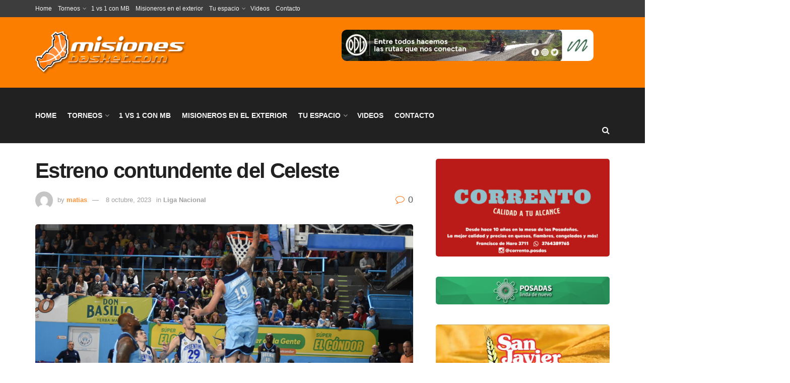

--- FILE ---
content_type: text/html; charset=UTF-8
request_url: https://misionesbasket.com/estreno-contundente-del-celeste/
body_size: 25968
content:
<!doctype html>



    <meta http-equiv="Content-Type" content="text/html; charset=UTF-8" />
    <meta name='viewport' content='width=device-width, initial-scale=1, user-scalable=yes' />
    <link rel="profile" href="https://gmpg.org/xfn/11" />
    <link rel="pingback" href="https://misionesbasket.com/xmlrpc.php" />
    <meta name="theme-color" content="#dd9933">
             <meta name="msapplication-navbutton-color" content="#dd9933">
             <meta name="apple-mobile-web-app-status-bar-style" content="#dd9933">			<script type="text/javascript">
			  var jnews_ajax_url = '/?ajax-request=jnews'
			</script>
			<script type="text/javascript">;window.jnews=window.jnews||{},window.jnews.library=window.jnews.library||{},window.jnews.library=function(){"use strict";var e=this;e.win=window,e.doc=document,e.noop=function(){},e.globalBody=e.doc.getElementsByTagName("body")[0],e.globalBody=e.globalBody?e.globalBody:e.doc,e.win.jnewsDataStorage=e.win.jnewsDataStorage||{_storage:new WeakMap,put:function(e,t,n){this._storage.has(e)||this._storage.set(e,new Map),this._storage.get(e).set(t,n)},get:function(e,t){return this._storage.get(e).get(t)},has:function(e,t){return this._storage.has(e)&&this._storage.get(e).has(t)},remove:function(e,t){var n=this._storage.get(e).delete(t);return 0===!this._storage.get(e).size&&this._storage.delete(e),n}},e.windowWidth=function(){return e.win.innerWidth||e.docEl.clientWidth||e.globalBody.clientWidth},e.windowHeight=function(){return e.win.innerHeight||e.docEl.clientHeight||e.globalBody.clientHeight},e.requestAnimationFrame=e.win.requestAnimationFrame||e.win.webkitRequestAnimationFrame||e.win.mozRequestAnimationFrame||e.win.msRequestAnimationFrame||window.oRequestAnimationFrame||function(e){return setTimeout(e,1e3/60)},e.cancelAnimationFrame=e.win.cancelAnimationFrame||e.win.webkitCancelAnimationFrame||e.win.webkitCancelRequestAnimationFrame||e.win.mozCancelAnimationFrame||e.win.msCancelRequestAnimationFrame||e.win.oCancelRequestAnimationFrame||function(e){clearTimeout(e)},e.classListSupport="classList"in document.createElement("_"),e.hasClass=e.classListSupport?function(e,t){return e.classList.contains(t)}:function(e,t){return e.className.indexOf(t)>=0},e.addClass=e.classListSupport?function(t,n){e.hasClass(t,n)||t.classList.add(n)}:function(t,n){e.hasClass(t,n)||(t.className+=" "+n)},e.removeClass=e.classListSupport?function(t,n){e.hasClass(t,n)&&t.classList.remove(n)}:function(t,n){e.hasClass(t,n)&&(t.className=t.className.replace(n,""))},e.objKeys=function(e){var t=[];for(var n in e)Object.prototype.hasOwnProperty.call(e,n)&&t.push(n);return t},e.isObjectSame=function(e,t){var n=!0;return JSON.stringify(e)!==JSON.stringify(t)&&(n=!1),n},e.extend=function(){for(var e,t,n,o=arguments[0]||{},i=1,a=arguments.length;i<a;i++)if(null!==(e=arguments[i]))for(t in e)o!==(n=e[t])&&void 0!==n&&(o[t]=n);return o},e.dataStorage=e.win.jnewsDataStorage,e.isVisible=function(e){return 0!==e.offsetWidth&&0!==e.offsetHeight||e.getBoundingClientRect().length},e.getHeight=function(e){return e.offsetHeight||e.clientHeight||e.getBoundingClientRect().height},e.getWidth=function(e){return e.offsetWidth||e.clientWidth||e.getBoundingClientRect().width},e.supportsPassive=!1;try{var t=Object.defineProperty({},"passive",{get:function(){e.supportsPassive=!0}});"createEvent"in e.doc?e.win.addEventListener("test",null,t):"fireEvent"in e.doc&&e.win.attachEvent("test",null)}catch(e){}e.passiveOption=!!e.supportsPassive&&{passive:!0},e.setStorage=function(e,t){e="jnews-"+e;var n={expired:Math.floor(((new Date).getTime()+432e5)/1e3)};t=Object.assign(n,t);localStorage.setItem(e,JSON.stringify(t))},e.getStorage=function(e){e="jnews-"+e;var t=localStorage.getItem(e);return null!==t&&0<t.length?JSON.parse(localStorage.getItem(e)):{}},e.expiredStorage=function(){var t,n="jnews-";for(var o in localStorage)o.indexOf(n)>-1&&"undefined"!==(t=e.getStorage(o.replace(n,""))).expired&&t.expired<Math.floor((new Date).getTime()/1e3)&&localStorage.removeItem(o)},e.addEvents=function(t,n,o){for(var i in n){var a=["touchstart","touchmove"].indexOf(i)>=0&&!o&&e.passiveOption;"createEvent"in e.doc?t.addEventListener(i,n[i],a):"fireEvent"in e.doc&&t.attachEvent("on"+i,n[i])}},e.removeEvents=function(t,n){for(var o in n)"createEvent"in e.doc?t.removeEventListener(o,n[o]):"fireEvent"in e.doc&&t.detachEvent("on"+o,n[o])},e.triggerEvents=function(t,n,o){var i;o=o||{detail:null};return"createEvent"in e.doc?(!(i=e.doc.createEvent("CustomEvent")||new CustomEvent(n)).initCustomEvent||i.initCustomEvent(n,!0,!1,o),void t.dispatchEvent(i)):"fireEvent"in e.doc?((i=e.doc.createEventObject()).eventType=n,void t.fireEvent("on"+i.eventType,i)):void 0},e.getParents=function(t,n){void 0===n&&(n=e.doc);for(var o=[],i=t.parentNode,a=!1;!a;)if(i){var r=i;r.querySelectorAll(n).length?a=!0:(o.push(r),i=r.parentNode)}else o=[],a=!0;return o},e.forEach=function(e,t,n){for(var o=0,i=e.length;o<i;o++)t.call(n,e[o],o)},e.getText=function(e){return e.innerText||e.textContent},e.setText=function(e,t){var n="object"==typeof t?t.innerText||t.textContent:t;e.innerText&&(e.innerText=n),e.textContent&&(e.textContent=n)},e.httpBuildQuery=function(t){return e.objKeys(t).reduce(function t(n){var o=arguments.length>1&&void 0!==arguments[1]?arguments[1]:null;return function(i,a){var r=n[a];a=encodeURIComponent(a);var s=o?"".concat(o,"[").concat(a,"]"):a;return null==r||"function"==typeof r?(i.push("".concat(s,"=")),i):["number","boolean","string"].includes(typeof r)?(i.push("".concat(s,"=").concat(encodeURIComponent(r))),i):(i.push(e.objKeys(r).reduce(t(r,s),[]).join("&")),i)}}(t),[]).join("&")},e.get=function(t,n,o,i){return o="function"==typeof o?o:e.noop,e.ajax("GET",t,n,o,i)},e.post=function(t,n,o,i){return o="function"==typeof o?o:e.noop,e.ajax("POST",t,n,o,i)},e.ajax=function(t,n,o,i,a){var r=new XMLHttpRequest,s=n,c=e.httpBuildQuery(o);if(t=-1!=["GET","POST"].indexOf(t)?t:"GET",r.open(t,s+("GET"==t?"?"+c:""),!0),"POST"==t&&r.setRequestHeader("Content-type","application/x-www-form-urlencoded"),r.setRequestHeader("X-Requested-With","XMLHttpRequest"),r.onreadystatechange=function(){4===r.readyState&&200<=r.status&&300>r.status&&"function"==typeof i&&i.call(void 0,r.response)},void 0!==a&&!a){return{xhr:r,send:function(){r.send("POST"==t?c:null)}}}return r.send("POST"==t?c:null),{xhr:r}},e.scrollTo=function(t,n,o){function i(e,t,n){this.start=this.position(),this.change=e-this.start,this.currentTime=0,this.increment=20,this.duration=void 0===n?500:n,this.callback=t,this.finish=!1,this.animateScroll()}return Math.easeInOutQuad=function(e,t,n,o){return(e/=o/2)<1?n/2*e*e+t:-n/2*(--e*(e-2)-1)+t},i.prototype.stop=function(){this.finish=!0},i.prototype.move=function(t){e.doc.documentElement.scrollTop=t,e.globalBody.parentNode.scrollTop=t,e.globalBody.scrollTop=t},i.prototype.position=function(){return e.doc.documentElement.scrollTop||e.globalBody.parentNode.scrollTop||e.globalBody.scrollTop},i.prototype.animateScroll=function(){this.currentTime+=this.increment;var t=Math.easeInOutQuad(this.currentTime,this.start,this.change,this.duration);this.move(t),this.currentTime<this.duration&&!this.finish?e.requestAnimationFrame.call(e.win,this.animateScroll.bind(this)):this.callback&&"function"==typeof this.callback&&this.callback()},new i(t,n,o)},e.unwrap=function(t){var n,o=t;e.forEach(t,(function(e,t){n?n+=e:n=e})),o.replaceWith(n)},e.performance={start:function(e){performance.mark(e+"Start")},stop:function(e){performance.mark(e+"End"),performance.measure(e,e+"Start",e+"End")}},e.fps=function(){var t=0,n=0,o=0;!function(){var i=t=0,a=0,r=0,s=document.getElementById("fpsTable"),c=function(t){void 0===document.getElementsByTagName("body")[0]?e.requestAnimationFrame.call(e.win,(function(){c(t)})):document.getElementsByTagName("body")[0].appendChild(t)};null===s&&((s=document.createElement("div")).style.position="fixed",s.style.top="120px",s.style.left="10px",s.style.width="100px",s.style.height="20px",s.style.border="1px solid black",s.style.fontSize="11px",s.style.zIndex="100000",s.style.backgroundColor="white",s.id="fpsTable",c(s));var l=function(){o++,n=Date.now(),(a=(o/(r=(n-t)/1e3)).toPrecision(2))!=i&&(i=a,s.innerHTML=i+"fps"),1<r&&(t=n,o=0),e.requestAnimationFrame.call(e.win,l)};l()}()},e.instr=function(e,t){for(var n=0;n<t.length;n++)if(-1!==e.toLowerCase().indexOf(t[n].toLowerCase()))return!0},e.winLoad=function(t,n){function o(o){if("complete"===e.doc.readyState||"interactive"===e.doc.readyState)return!o||n?setTimeout(t,n||1):t(o),1}o()||e.addEvents(e.win,{load:o})},e.docReady=function(t,n){function o(o){if("complete"===e.doc.readyState||"interactive"===e.doc.readyState)return!o||n?setTimeout(t,n||1):t(o),1}o()||e.addEvents(e.doc,{DOMContentLoaded:o})},e.fireOnce=function(){e.docReady((function(){e.assets=e.assets||[],e.assets.length&&(e.boot(),e.load_assets())}),50)},e.boot=function(){e.length&&e.doc.querySelectorAll("style[media]").forEach((function(e){"not all"==e.getAttribute("media")&&e.removeAttribute("media")}))},e.create_js=function(t,n){var o=e.doc.createElement("script");switch(o.setAttribute("src",t),n){case"defer":o.setAttribute("defer",!0);break;case"async":o.setAttribute("async",!0);break;case"deferasync":o.setAttribute("defer",!0),o.setAttribute("async",!0)}e.globalBody.appendChild(o)},e.load_assets=function(){"object"==typeof e.assets&&e.forEach(e.assets.slice(0),(function(t,n){var o="";t.defer&&(o+="defer"),t.async&&(o+="async"),e.create_js(t.url,o);var i=e.assets.indexOf(t);i>-1&&e.assets.splice(i,1)})),e.assets=jnewsoption.au_scripts=window.jnewsads=[]},e.setCookie=function(e,t,n){var o="";if(n){var i=new Date;i.setTime(i.getTime()+24*n*60*60*1e3),o="; expires="+i.toUTCString()}document.cookie=e+"="+(t||"")+o+"; path=/"},e.getCookie=function(e){for(var t=e+"=",n=document.cookie.split(";"),o=0;o<n.length;o++){for(var i=n[o];" "==i.charAt(0);)i=i.substring(1,i.length);if(0==i.indexOf(t))return i.substring(t.length,i.length)}return null},e.eraseCookie=function(e){document.cookie=e+"=; Path=/; Expires=Thu, 01 Jan 1970 00:00:01 GMT;"},e.docReady((function(){e.globalBody=e.globalBody==e.doc?e.doc.getElementsByTagName("body")[0]:e.globalBody,e.globalBody=e.globalBody?e.globalBody:e.doc})),e.winLoad((function(){e.winLoad((function(){var t=!1;if(void 0!==window.jnewsadmin)if(void 0!==window.file_version_checker){var n=e.objKeys(window.file_version_checker);n.length?n.forEach((function(e){t||"10.0.4"===window.file_version_checker[e]||(t=!0)})):t=!0}else t=!0;t&&(window.jnewsHelper.getMessage(),window.jnewsHelper.getNotice())}),2500)}))},window.jnews.library=new window.jnews.library;</script><script type="module">;/*! instant.page v5.1.1 - (C) 2019-2020 Alexandre Dieulot - https://instant.page/license */
let t,e;const n=new Set,o=document.createElement("link"),i=o.relList&&o.relList.supports&&o.relList.supports("prefetch")&&window.IntersectionObserver&&"isIntersecting"in IntersectionObserverEntry.prototype,s="instantAllowQueryString"in document.body.dataset,a="instantAllowExternalLinks"in document.body.dataset,r="instantWhitelist"in document.body.dataset,c="instantMousedownShortcut"in document.body.dataset,d=1111;let l=65,u=!1,f=!1,m=!1;if("instantIntensity"in document.body.dataset){const t=document.body.dataset.instantIntensity;if("mousedown"==t.substr(0,9))u=!0,"mousedown-only"==t&&(f=!0);else if("viewport"==t.substr(0,8))navigator.connection&&(navigator.connection.saveData||navigator.connection.effectiveType&&navigator.connection.effectiveType.includes("2g"))||("viewport"==t?document.documentElement.clientWidth*document.documentElement.clientHeight<45e4&&(m=!0):"viewport-all"==t&&(m=!0));else{const e=parseInt(t);isNaN(e)||(l=e)}}if(i){const n={capture:!0,passive:!0};if(f||document.addEventListener("touchstart",(function(t){e=performance.now();const n=t.target.closest("a");h(n)&&v(n.href)}),n),u?c||document.addEventListener("mousedown",(function(t){const e=t.target.closest("a");h(e)&&v(e.href)}),n):document.addEventListener("mouseover",(function(n){if(performance.now()-e<d)return;if(!("closest"in n.target))return;const o=n.target.closest("a");h(o)&&(o.addEventListener("mouseout",p,{passive:!0}),t=setTimeout((()=>{v(o.href),t=void 0}),l))}),n),c&&document.addEventListener("mousedown",(function(t){if(performance.now()-e<d)return;const n=t.target.closest("a");if(t.which>1||t.metaKey||t.ctrlKey)return;if(!n)return;n.addEventListener("click",(function(t){1337!=t.detail&&t.preventDefault()}),{capture:!0,passive:!1,once:!0});const o=new MouseEvent("click",{view:window,bubbles:!0,cancelable:!1,detail:1337});n.dispatchEvent(o)}),n),m){let t;(t=window.requestIdleCallback?t=>{requestIdleCallback(t,{timeout:1500})}:t=>{t()})((()=>{const t=new IntersectionObserver((e=>{e.forEach((e=>{if(e.isIntersecting){const n=e.target;t.unobserve(n),v(n.href)}}))}));document.querySelectorAll("a").forEach((e=>{h(e)&&t.observe(e)}))}))}}function p(e){e.relatedTarget&&e.target.closest("a")==e.relatedTarget.closest("a")||t&&(clearTimeout(t),t=void 0)}function h(t){if(t&&t.href&&(!r||"instant"in t.dataset)&&(a||t.origin==location.origin||"instant"in t.dataset)&&["http:","https:"].includes(t.protocol)&&("http:"!=t.protocol||"https:"!=location.protocol)&&(s||!t.search||"instant"in t.dataset)&&!(t.hash&&t.pathname+t.search==location.pathname+location.search||"noInstant"in t.dataset))return!0}function v(t){if(n.has(t))return;const e=document.createElement("link");e.rel="prefetch",e.href=t,document.head.appendChild(e),n.add(t)}</script>
<!-- Optimización para motores de búsqueda de Rank Math -  https://rankmath.com/ -->
<title>Estreno contundente del Celeste - MisionesBasket.com</title>
<meta name="description" content="Oberá Tenis Club le ganó con claridad a Argentino de Junín por 103-77 como local en el duelo que marcó el estreno de la Temporada 23/24 para los obereños. OTC"/>
<meta name="robots" content="follow, index, max-snippet:-1, max-video-preview:-1, max-image-preview:large"/>
<link rel="canonical" href="https://misionesbasket.com/estreno-contundente-del-celeste/" />
<meta property="og:locale" content="es_ES" />
<meta property="og:type" content="article" />
<meta property="og:title" content="Estreno contundente del Celeste - MisionesBasket.com" />
<meta property="og:description" content="Oberá Tenis Club le ganó con claridad a Argentino de Junín por 103-77 como local en el duelo que marcó el estreno de la Temporada 23/24 para los obereños. OTC" />
<meta property="og:url" content="https://misionesbasket.com/estreno-contundente-del-celeste/" />
<meta property="og:site_name" content="MisionesBasket.com" />
<meta property="article:tag" content="Destacada" />
<meta property="article:section" content="Liga Nacional" />
<meta property="og:updated_time" content="2023-10-08T01:02:19-03:00" />
<meta property="og:image" content="https://misionesbasket.com/wp-content/uploads/2023/10/DSC_3968.jpg" />
<meta property="og:image:secure_url" content="https://misionesbasket.com/wp-content/uploads/2023/10/DSC_3968.jpg" />
<meta property="og:image:width" content="1600" />
<meta property="og:image:height" content="1067" />
<meta property="og:image:alt" content="Estreno contundente del Celeste" />
<meta property="og:image:type" content="image/jpeg" />
<meta property="article:published_time" content="2023-10-08T01:02:08-03:00" />
<meta property="article:modified_time" content="2023-10-08T01:02:19-03:00" />
<meta name="twitter:card" content="summary_large_image" />
<meta name="twitter:title" content="Estreno contundente del Celeste - MisionesBasket.com" />
<meta name="twitter:description" content="Oberá Tenis Club le ganó con claridad a Argentino de Junín por 103-77 como local en el duelo que marcó el estreno de la Temporada 23/24 para los obereños. OTC" />
<meta name="twitter:image" content="https://misionesbasket.com/wp-content/uploads/2023/10/DSC_3968.jpg" />
<meta name="twitter:label1" content="Escrito por" />
<meta name="twitter:data1" content="matias" />
<meta name="twitter:label2" content="Tiempo de lectura" />
<meta name="twitter:data2" content="1 minuto" />
<script type="application/ld+json" class="rank-math-schema">{"@context":"https://schema.org","@graph":[{"@type":["SportsActivityLocation","Organization"],"@id":"https://misionesbasket.com/#organization","name":"MisionesBasket.com","url":"https://misionesbasket.com","logo":{"@type":"ImageObject","@id":"https://misionesbasket.com/#logo","url":"https://misionesbasket.com/wp-content/uploads/2023/04/logo-BKT-300x85-1.png","contentUrl":"https://misionesbasket.com/wp-content/uploads/2023/04/logo-BKT-300x85-1.png","caption":"MisionesBasket.com","inLanguage":"es","width":"300","height":"85"},"openingHours":["Monday,Tuesday,Wednesday,Thursday,Friday,Saturday,Sunday 09:00-17:00"],"image":{"@id":"https://misionesbasket.com/#logo"}},{"@type":"WebSite","@id":"https://misionesbasket.com/#website","url":"https://misionesbasket.com","name":"MisionesBasket.com","alternateName":"Misiones Basket","publisher":{"@id":"https://misionesbasket.com/#organization"},"inLanguage":"es"},{"@type":"ImageObject","@id":"https://misionesbasket.com/wp-content/uploads/2023/10/DSC_3968.jpg","url":"https://misionesbasket.com/wp-content/uploads/2023/10/DSC_3968.jpg","width":"1600","height":"1067","inLanguage":"es"},{"@type":"WebPage","@id":"https://misionesbasket.com/estreno-contundente-del-celeste/#webpage","url":"https://misionesbasket.com/estreno-contundente-del-celeste/","name":"Estreno contundente del Celeste - MisionesBasket.com","datePublished":"2023-10-08T01:02:08-03:00","dateModified":"2023-10-08T01:02:19-03:00","isPartOf":{"@id":"https://misionesbasket.com/#website"},"primaryImageOfPage":{"@id":"https://misionesbasket.com/wp-content/uploads/2023/10/DSC_3968.jpg"},"inLanguage":"es"},{"@type":"Person","@id":"https://misionesbasket.com/estreno-contundente-del-celeste/#author","name":"matias","image":{"@type":"ImageObject","@id":"https://secure.gravatar.com/avatar/30773468eb5959e9bbed48b610ab32528402a610136443623a9d3d43013a8214?s=96&amp;d=mm&amp;r=g","url":"https://secure.gravatar.com/avatar/30773468eb5959e9bbed48b610ab32528402a610136443623a9d3d43013a8214?s=96&amp;d=mm&amp;r=g","caption":"matias","inLanguage":"es"},"worksFor":{"@id":"https://misionesbasket.com/#organization"}},{"@type":"NewsArticle","headline":"Estreno contundente del Celeste - MisionesBasket.com","datePublished":"2023-10-08T01:02:08-03:00","dateModified":"2023-10-08T01:02:19-03:00","articleSection":"Liga Nacional","author":{"@id":"https://misionesbasket.com/estreno-contundente-del-celeste/#author","name":"matias"},"publisher":{"@id":"https://misionesbasket.com/#organization"},"description":"Ober\u00e1 Tenis Club le gan\u00f3 con claridad a Argentino de Jun\u00edn por 103-77 como local en el duelo que marc\u00f3 el estreno de la Temporada 23/24 para los obere\u00f1os. OTC","name":"Estreno contundente del Celeste - MisionesBasket.com","@id":"https://misionesbasket.com/estreno-contundente-del-celeste/#richSnippet","isPartOf":{"@id":"https://misionesbasket.com/estreno-contundente-del-celeste/#webpage"},"image":{"@id":"https://misionesbasket.com/wp-content/uploads/2023/10/DSC_3968.jpg"},"inLanguage":"es","mainEntityOfPage":{"@id":"https://misionesbasket.com/estreno-contundente-del-celeste/#webpage"}}]}</script>
<!-- /Plugin Rank Math WordPress SEO -->

<link rel="alternate" type="application/rss+xml" title="MisionesBasket.com &raquo; Feed" href="https://misionesbasket.com/feed/" />
<link rel="alternate" title="oEmbed (JSON)" type="application/json+oembed" href="https://misionesbasket.com/wp-json/oembed/1.0/embed?url=https%3A%2F%2Fmisionesbasket.com%2Festreno-contundente-del-celeste%2F" />
<link rel="alternate" title="oEmbed (XML)" type="text/xml+oembed" href="https://misionesbasket.com/wp-json/oembed/1.0/embed?url=https%3A%2F%2Fmisionesbasket.com%2Festreno-contundente-del-celeste%2F&#038;format=xml" />
<style id='wp-img-auto-sizes-contain-inline-css' type='text/css'>
img:is([sizes=auto i],[sizes^="auto," i]){contain-intrinsic-size:3000px 1500px}
/*# sourceURL=wp-img-auto-sizes-contain-inline-css */
</style>

<link rel='stylesheet' id='embedpress-css-css' href='https://misionesbasket.com/wp-content/plugins/embedpress/assets/css/embedpress.css?ver=1767617417' type='text/css' media='all' />
<link rel='stylesheet' id='embedpress-blocks-style-css' href='https://misionesbasket.com/wp-content/plugins/embedpress/assets/css/blocks.build.css?ver=1767617417' type='text/css' media='all' />
<link rel='stylesheet' id='embedpress-lazy-load-css-css' href='https://misionesbasket.com/wp-content/plugins/embedpress/assets/css/lazy-load.css?ver=1767617417' type='text/css' media='all' />
<style id='wp-emoji-styles-inline-css' type='text/css'>

	img.wp-smiley, img.emoji {
		display: inline !important;
		border: none !important;
		box-shadow: none !important;
		height: 1em !important;
		width: 1em !important;
		margin: 0 0.07em !important;
		vertical-align: -0.1em !important;
		background: none !important;
		padding: 0 !important;
	}
/*# sourceURL=wp-emoji-styles-inline-css */
</style>
<link rel='stylesheet' id='wp-block-library-css' href='https://misionesbasket.com/wp-includes/css/dist/block-library/style.min.css?ver=f25640fb4afb62815ef47c94c44d1786' type='text/css' media='all' />
<style id='wp-block-gallery-inline-css' type='text/css'>
.blocks-gallery-grid:not(.has-nested-images),.wp-block-gallery:not(.has-nested-images){display:flex;flex-wrap:wrap;list-style-type:none;margin:0;padding:0}.blocks-gallery-grid:not(.has-nested-images) .blocks-gallery-image,.blocks-gallery-grid:not(.has-nested-images) .blocks-gallery-item,.wp-block-gallery:not(.has-nested-images) .blocks-gallery-image,.wp-block-gallery:not(.has-nested-images) .blocks-gallery-item{display:flex;flex-direction:column;flex-grow:1;justify-content:center;margin:0 1em 1em 0;position:relative;width:calc(50% - 1em)}.blocks-gallery-grid:not(.has-nested-images) .blocks-gallery-image:nth-of-type(2n),.blocks-gallery-grid:not(.has-nested-images) .blocks-gallery-item:nth-of-type(2n),.wp-block-gallery:not(.has-nested-images) .blocks-gallery-image:nth-of-type(2n),.wp-block-gallery:not(.has-nested-images) .blocks-gallery-item:nth-of-type(2n){margin-right:0}.blocks-gallery-grid:not(.has-nested-images) .blocks-gallery-image figure,.blocks-gallery-grid:not(.has-nested-images) .blocks-gallery-item figure,.wp-block-gallery:not(.has-nested-images) .blocks-gallery-image figure,.wp-block-gallery:not(.has-nested-images) .blocks-gallery-item figure{align-items:flex-end;display:flex;height:100%;justify-content:flex-start;margin:0}.blocks-gallery-grid:not(.has-nested-images) .blocks-gallery-image img,.blocks-gallery-grid:not(.has-nested-images) .blocks-gallery-item img,.wp-block-gallery:not(.has-nested-images) .blocks-gallery-image img,.wp-block-gallery:not(.has-nested-images) .blocks-gallery-item img{display:block;height:auto;max-width:100%;width:auto}.blocks-gallery-grid:not(.has-nested-images) .blocks-gallery-image figcaption,.blocks-gallery-grid:not(.has-nested-images) .blocks-gallery-item figcaption,.wp-block-gallery:not(.has-nested-images) .blocks-gallery-image figcaption,.wp-block-gallery:not(.has-nested-images) .blocks-gallery-item figcaption{background:linear-gradient(0deg,#000000b3,#0000004d 70%,#0000);bottom:0;box-sizing:border-box;color:#fff;font-size:.8em;margin:0;max-height:100%;overflow:auto;padding:3em .77em .7em;position:absolute;text-align:center;width:100%;z-index:2}.blocks-gallery-grid:not(.has-nested-images) .blocks-gallery-image figcaption img,.blocks-gallery-grid:not(.has-nested-images) .blocks-gallery-item figcaption img,.wp-block-gallery:not(.has-nested-images) .blocks-gallery-image figcaption img,.wp-block-gallery:not(.has-nested-images) .blocks-gallery-item figcaption img{display:inline}.blocks-gallery-grid:not(.has-nested-images) figcaption,.wp-block-gallery:not(.has-nested-images) figcaption{flex-grow:1}.blocks-gallery-grid:not(.has-nested-images).is-cropped .blocks-gallery-image a,.blocks-gallery-grid:not(.has-nested-images).is-cropped .blocks-gallery-image img,.blocks-gallery-grid:not(.has-nested-images).is-cropped .blocks-gallery-item a,.blocks-gallery-grid:not(.has-nested-images).is-cropped .blocks-gallery-item img,.wp-block-gallery:not(.has-nested-images).is-cropped .blocks-gallery-image a,.wp-block-gallery:not(.has-nested-images).is-cropped .blocks-gallery-image img,.wp-block-gallery:not(.has-nested-images).is-cropped .blocks-gallery-item a,.wp-block-gallery:not(.has-nested-images).is-cropped .blocks-gallery-item img{flex:1;height:100%;object-fit:cover;width:100%}.blocks-gallery-grid:not(.has-nested-images).columns-1 .blocks-gallery-image,.blocks-gallery-grid:not(.has-nested-images).columns-1 .blocks-gallery-item,.wp-block-gallery:not(.has-nested-images).columns-1 .blocks-gallery-image,.wp-block-gallery:not(.has-nested-images).columns-1 .blocks-gallery-item{margin-right:0;width:100%}@media (min-width:600px){.blocks-gallery-grid:not(.has-nested-images).columns-3 .blocks-gallery-image,.blocks-gallery-grid:not(.has-nested-images).columns-3 .blocks-gallery-item,.wp-block-gallery:not(.has-nested-images).columns-3 .blocks-gallery-image,.wp-block-gallery:not(.has-nested-images).columns-3 .blocks-gallery-item{margin-right:1em;width:calc(33.33333% - .66667em)}.blocks-gallery-grid:not(.has-nested-images).columns-4 .blocks-gallery-image,.blocks-gallery-grid:not(.has-nested-images).columns-4 .blocks-gallery-item,.wp-block-gallery:not(.has-nested-images).columns-4 .blocks-gallery-image,.wp-block-gallery:not(.has-nested-images).columns-4 .blocks-gallery-item{margin-right:1em;width:calc(25% - .75em)}.blocks-gallery-grid:not(.has-nested-images).columns-5 .blocks-gallery-image,.blocks-gallery-grid:not(.has-nested-images).columns-5 .blocks-gallery-item,.wp-block-gallery:not(.has-nested-images).columns-5 .blocks-gallery-image,.wp-block-gallery:not(.has-nested-images).columns-5 .blocks-gallery-item{margin-right:1em;width:calc(20% - .8em)}.blocks-gallery-grid:not(.has-nested-images).columns-6 .blocks-gallery-image,.blocks-gallery-grid:not(.has-nested-images).columns-6 .blocks-gallery-item,.wp-block-gallery:not(.has-nested-images).columns-6 .blocks-gallery-image,.wp-block-gallery:not(.has-nested-images).columns-6 .blocks-gallery-item{margin-right:1em;width:calc(16.66667% - .83333em)}.blocks-gallery-grid:not(.has-nested-images).columns-7 .blocks-gallery-image,.blocks-gallery-grid:not(.has-nested-images).columns-7 .blocks-gallery-item,.wp-block-gallery:not(.has-nested-images).columns-7 .blocks-gallery-image,.wp-block-gallery:not(.has-nested-images).columns-7 .blocks-gallery-item{margin-right:1em;width:calc(14.28571% - .85714em)}.blocks-gallery-grid:not(.has-nested-images).columns-8 .blocks-gallery-image,.blocks-gallery-grid:not(.has-nested-images).columns-8 .blocks-gallery-item,.wp-block-gallery:not(.has-nested-images).columns-8 .blocks-gallery-image,.wp-block-gallery:not(.has-nested-images).columns-8 .blocks-gallery-item{margin-right:1em;width:calc(12.5% - .875em)}.blocks-gallery-grid:not(.has-nested-images).columns-1 .blocks-gallery-image:nth-of-type(1n),.blocks-gallery-grid:not(.has-nested-images).columns-1 .blocks-gallery-item:nth-of-type(1n),.blocks-gallery-grid:not(.has-nested-images).columns-2 .blocks-gallery-image:nth-of-type(2n),.blocks-gallery-grid:not(.has-nested-images).columns-2 .blocks-gallery-item:nth-of-type(2n),.blocks-gallery-grid:not(.has-nested-images).columns-3 .blocks-gallery-image:nth-of-type(3n),.blocks-gallery-grid:not(.has-nested-images).columns-3 .blocks-gallery-item:nth-of-type(3n),.blocks-gallery-grid:not(.has-nested-images).columns-4 .blocks-gallery-image:nth-of-type(4n),.blocks-gallery-grid:not(.has-nested-images).columns-4 .blocks-gallery-item:nth-of-type(4n),.blocks-gallery-grid:not(.has-nested-images).columns-5 .blocks-gallery-image:nth-of-type(5n),.blocks-gallery-grid:not(.has-nested-images).columns-5 .blocks-gallery-item:nth-of-type(5n),.blocks-gallery-grid:not(.has-nested-images).columns-6 .blocks-gallery-image:nth-of-type(6n),.blocks-gallery-grid:not(.has-nested-images).columns-6 .blocks-gallery-item:nth-of-type(6n),.blocks-gallery-grid:not(.has-nested-images).columns-7 .blocks-gallery-image:nth-of-type(7n),.blocks-gallery-grid:not(.has-nested-images).columns-7 .blocks-gallery-item:nth-of-type(7n),.blocks-gallery-grid:not(.has-nested-images).columns-8 .blocks-gallery-image:nth-of-type(8n),.blocks-gallery-grid:not(.has-nested-images).columns-8 .blocks-gallery-item:nth-of-type(8n),.wp-block-gallery:not(.has-nested-images).columns-1 .blocks-gallery-image:nth-of-type(1n),.wp-block-gallery:not(.has-nested-images).columns-1 .blocks-gallery-item:nth-of-type(1n),.wp-block-gallery:not(.has-nested-images).columns-2 .blocks-gallery-image:nth-of-type(2n),.wp-block-gallery:not(.has-nested-images).columns-2 .blocks-gallery-item:nth-of-type(2n),.wp-block-gallery:not(.has-nested-images).columns-3 .blocks-gallery-image:nth-of-type(3n),.wp-block-gallery:not(.has-nested-images).columns-3 .blocks-gallery-item:nth-of-type(3n),.wp-block-gallery:not(.has-nested-images).columns-4 .blocks-gallery-image:nth-of-type(4n),.wp-block-gallery:not(.has-nested-images).columns-4 .blocks-gallery-item:nth-of-type(4n),.wp-block-gallery:not(.has-nested-images).columns-5 .blocks-gallery-image:nth-of-type(5n),.wp-block-gallery:not(.has-nested-images).columns-5 .blocks-gallery-item:nth-of-type(5n),.wp-block-gallery:not(.has-nested-images).columns-6 .blocks-gallery-image:nth-of-type(6n),.wp-block-gallery:not(.has-nested-images).columns-6 .blocks-gallery-item:nth-of-type(6n),.wp-block-gallery:not(.has-nested-images).columns-7 .blocks-gallery-image:nth-of-type(7n),.wp-block-gallery:not(.has-nested-images).columns-7 .blocks-gallery-item:nth-of-type(7n),.wp-block-gallery:not(.has-nested-images).columns-8 .blocks-gallery-image:nth-of-type(8n),.wp-block-gallery:not(.has-nested-images).columns-8 .blocks-gallery-item:nth-of-type(8n){margin-right:0}}.blocks-gallery-grid:not(.has-nested-images) .blocks-gallery-image:last-child,.blocks-gallery-grid:not(.has-nested-images) .blocks-gallery-item:last-child,.wp-block-gallery:not(.has-nested-images) .blocks-gallery-image:last-child,.wp-block-gallery:not(.has-nested-images) .blocks-gallery-item:last-child{margin-right:0}.blocks-gallery-grid:not(.has-nested-images).alignleft,.blocks-gallery-grid:not(.has-nested-images).alignright,.wp-block-gallery:not(.has-nested-images).alignleft,.wp-block-gallery:not(.has-nested-images).alignright{max-width:420px;width:100%}.blocks-gallery-grid:not(.has-nested-images).aligncenter .blocks-gallery-item figure,.wp-block-gallery:not(.has-nested-images).aligncenter .blocks-gallery-item figure{justify-content:center}.wp-block-gallery:not(.is-cropped) .blocks-gallery-item{align-self:flex-start}figure.wp-block-gallery.has-nested-images{align-items:normal}.wp-block-gallery.has-nested-images figure.wp-block-image:not(#individual-image){margin:0;width:calc(50% - var(--wp--style--unstable-gallery-gap, 16px)/2)}.wp-block-gallery.has-nested-images figure.wp-block-image{box-sizing:border-box;display:flex;flex-direction:column;flex-grow:1;justify-content:center;max-width:100%;position:relative}.wp-block-gallery.has-nested-images figure.wp-block-image>a,.wp-block-gallery.has-nested-images figure.wp-block-image>div{flex-direction:column;flex-grow:1;margin:0}.wp-block-gallery.has-nested-images figure.wp-block-image img{display:block;height:auto;max-width:100%!important;width:auto}.wp-block-gallery.has-nested-images figure.wp-block-image figcaption,.wp-block-gallery.has-nested-images figure.wp-block-image:has(figcaption):before{bottom:0;left:0;max-height:100%;position:absolute;right:0}.wp-block-gallery.has-nested-images figure.wp-block-image:has(figcaption):before{backdrop-filter:blur(3px);content:"";height:100%;-webkit-mask-image:linear-gradient(0deg,#000 20%,#0000);mask-image:linear-gradient(0deg,#000 20%,#0000);max-height:40%;pointer-events:none}.wp-block-gallery.has-nested-images figure.wp-block-image figcaption{box-sizing:border-box;color:#fff;font-size:13px;margin:0;overflow:auto;padding:1em;text-align:center;text-shadow:0 0 1.5px #000}.wp-block-gallery.has-nested-images figure.wp-block-image figcaption::-webkit-scrollbar{height:12px;width:12px}.wp-block-gallery.has-nested-images figure.wp-block-image figcaption::-webkit-scrollbar-track{background-color:initial}.wp-block-gallery.has-nested-images figure.wp-block-image figcaption::-webkit-scrollbar-thumb{background-clip:padding-box;background-color:initial;border:3px solid #0000;border-radius:8px}.wp-block-gallery.has-nested-images figure.wp-block-image figcaption:focus-within::-webkit-scrollbar-thumb,.wp-block-gallery.has-nested-images figure.wp-block-image figcaption:focus::-webkit-scrollbar-thumb,.wp-block-gallery.has-nested-images figure.wp-block-image figcaption:hover::-webkit-scrollbar-thumb{background-color:#fffc}.wp-block-gallery.has-nested-images figure.wp-block-image figcaption{scrollbar-color:#0000 #0000;scrollbar-gutter:stable both-edges;scrollbar-width:thin}.wp-block-gallery.has-nested-images figure.wp-block-image figcaption:focus,.wp-block-gallery.has-nested-images figure.wp-block-image figcaption:focus-within,.wp-block-gallery.has-nested-images figure.wp-block-image figcaption:hover{scrollbar-color:#fffc #0000}.wp-block-gallery.has-nested-images figure.wp-block-image figcaption{will-change:transform}@media (hover:none){.wp-block-gallery.has-nested-images figure.wp-block-image figcaption{scrollbar-color:#fffc #0000}}.wp-block-gallery.has-nested-images figure.wp-block-image figcaption{background:linear-gradient(0deg,#0006,#0000)}.wp-block-gallery.has-nested-images figure.wp-block-image figcaption img{display:inline}.wp-block-gallery.has-nested-images figure.wp-block-image figcaption a{color:inherit}.wp-block-gallery.has-nested-images figure.wp-block-image.has-custom-border img{box-sizing:border-box}.wp-block-gallery.has-nested-images figure.wp-block-image.has-custom-border>a,.wp-block-gallery.has-nested-images figure.wp-block-image.has-custom-border>div,.wp-block-gallery.has-nested-images figure.wp-block-image.is-style-rounded>a,.wp-block-gallery.has-nested-images figure.wp-block-image.is-style-rounded>div{flex:1 1 auto}.wp-block-gallery.has-nested-images figure.wp-block-image.has-custom-border figcaption,.wp-block-gallery.has-nested-images figure.wp-block-image.is-style-rounded figcaption{background:none;color:inherit;flex:initial;margin:0;padding:10px 10px 9px;position:relative;text-shadow:none}.wp-block-gallery.has-nested-images figure.wp-block-image.has-custom-border:before,.wp-block-gallery.has-nested-images figure.wp-block-image.is-style-rounded:before{content:none}.wp-block-gallery.has-nested-images figcaption{flex-basis:100%;flex-grow:1;text-align:center}.wp-block-gallery.has-nested-images:not(.is-cropped) figure.wp-block-image:not(#individual-image){margin-bottom:auto;margin-top:0}.wp-block-gallery.has-nested-images.is-cropped figure.wp-block-image:not(#individual-image){align-self:inherit}.wp-block-gallery.has-nested-images.is-cropped figure.wp-block-image:not(#individual-image)>a,.wp-block-gallery.has-nested-images.is-cropped figure.wp-block-image:not(#individual-image)>div:not(.components-drop-zone){display:flex}.wp-block-gallery.has-nested-images.is-cropped figure.wp-block-image:not(#individual-image) a,.wp-block-gallery.has-nested-images.is-cropped figure.wp-block-image:not(#individual-image) img{flex:1 0 0%;height:100%;object-fit:cover;width:100%}.wp-block-gallery.has-nested-images.columns-1 figure.wp-block-image:not(#individual-image){width:100%}@media (min-width:600px){.wp-block-gallery.has-nested-images.columns-3 figure.wp-block-image:not(#individual-image){width:calc(33.33333% - var(--wp--style--unstable-gallery-gap, 16px)*.66667)}.wp-block-gallery.has-nested-images.columns-4 figure.wp-block-image:not(#individual-image){width:calc(25% - var(--wp--style--unstable-gallery-gap, 16px)*.75)}.wp-block-gallery.has-nested-images.columns-5 figure.wp-block-image:not(#individual-image){width:calc(20% - var(--wp--style--unstable-gallery-gap, 16px)*.8)}.wp-block-gallery.has-nested-images.columns-6 figure.wp-block-image:not(#individual-image){width:calc(16.66667% - var(--wp--style--unstable-gallery-gap, 16px)*.83333)}.wp-block-gallery.has-nested-images.columns-7 figure.wp-block-image:not(#individual-image){width:calc(14.28571% - var(--wp--style--unstable-gallery-gap, 16px)*.85714)}.wp-block-gallery.has-nested-images.columns-8 figure.wp-block-image:not(#individual-image){width:calc(12.5% - var(--wp--style--unstable-gallery-gap, 16px)*.875)}.wp-block-gallery.has-nested-images.columns-default figure.wp-block-image:not(#individual-image){width:calc(33.33% - var(--wp--style--unstable-gallery-gap, 16px)*.66667)}.wp-block-gallery.has-nested-images.columns-default figure.wp-block-image:not(#individual-image):first-child:nth-last-child(2),.wp-block-gallery.has-nested-images.columns-default figure.wp-block-image:not(#individual-image):first-child:nth-last-child(2)~figure.wp-block-image:not(#individual-image){width:calc(50% - var(--wp--style--unstable-gallery-gap, 16px)*.5)}.wp-block-gallery.has-nested-images.columns-default figure.wp-block-image:not(#individual-image):first-child:last-child{width:100%}}.wp-block-gallery.has-nested-images.alignleft,.wp-block-gallery.has-nested-images.alignright{max-width:420px;width:100%}.wp-block-gallery.has-nested-images.aligncenter{justify-content:center}
/*# sourceURL=https://misionesbasket.com/wp-includes/blocks/gallery/style.min.css */
</style>
<style id='wp-block-image-inline-css' type='text/css'>
.wp-block-image>a,.wp-block-image>figure>a{display:inline-block}.wp-block-image img{box-sizing:border-box;height:auto;max-width:100%;vertical-align:bottom}@media not (prefers-reduced-motion){.wp-block-image img.hide{visibility:hidden}.wp-block-image img.show{animation:show-content-image .4s}}.wp-block-image[style*=border-radius] img,.wp-block-image[style*=border-radius]>a{border-radius:inherit}.wp-block-image.has-custom-border img{box-sizing:border-box}.wp-block-image.aligncenter{text-align:center}.wp-block-image.alignfull>a,.wp-block-image.alignwide>a{width:100%}.wp-block-image.alignfull img,.wp-block-image.alignwide img{height:auto;width:100%}.wp-block-image .aligncenter,.wp-block-image .alignleft,.wp-block-image .alignright,.wp-block-image.aligncenter,.wp-block-image.alignleft,.wp-block-image.alignright{display:table}.wp-block-image .aligncenter>figcaption,.wp-block-image .alignleft>figcaption,.wp-block-image .alignright>figcaption,.wp-block-image.aligncenter>figcaption,.wp-block-image.alignleft>figcaption,.wp-block-image.alignright>figcaption{caption-side:bottom;display:table-caption}.wp-block-image .alignleft{float:left;margin:.5em 1em .5em 0}.wp-block-image .alignright{float:right;margin:.5em 0 .5em 1em}.wp-block-image .aligncenter{margin-left:auto;margin-right:auto}.wp-block-image :where(figcaption){margin-bottom:1em;margin-top:.5em}.wp-block-image.is-style-circle-mask img{border-radius:9999px}@supports ((-webkit-mask-image:none) or (mask-image:none)) or (-webkit-mask-image:none){.wp-block-image.is-style-circle-mask img{border-radius:0;-webkit-mask-image:url('data:image/svg+xml;utf8,<svg viewBox="0 0 100 100" xmlns="http://www.w3.org/2000/svg"><circle cx="50" cy="50" r="50"/></svg>');mask-image:url('data:image/svg+xml;utf8,<svg viewBox="0 0 100 100" xmlns="http://www.w3.org/2000/svg"><circle cx="50" cy="50" r="50"/></svg>');mask-mode:alpha;-webkit-mask-position:center;mask-position:center;-webkit-mask-repeat:no-repeat;mask-repeat:no-repeat;-webkit-mask-size:contain;mask-size:contain}}:root :where(.wp-block-image.is-style-rounded img,.wp-block-image .is-style-rounded img){border-radius:9999px}.wp-block-image figure{margin:0}.wp-lightbox-container{display:flex;flex-direction:column;position:relative}.wp-lightbox-container img{cursor:zoom-in}.wp-lightbox-container img:hover+button{opacity:1}.wp-lightbox-container button{align-items:center;backdrop-filter:blur(16px) saturate(180%);background-color:#5a5a5a40;border:none;border-radius:4px;cursor:zoom-in;display:flex;height:20px;justify-content:center;opacity:0;padding:0;position:absolute;right:16px;text-align:center;top:16px;width:20px;z-index:100}@media not (prefers-reduced-motion){.wp-lightbox-container button{transition:opacity .2s ease}}.wp-lightbox-container button:focus-visible{outline:3px auto #5a5a5a40;outline:3px auto -webkit-focus-ring-color;outline-offset:3px}.wp-lightbox-container button:hover{cursor:pointer;opacity:1}.wp-lightbox-container button:focus{opacity:1}.wp-lightbox-container button:focus,.wp-lightbox-container button:hover,.wp-lightbox-container button:not(:hover):not(:active):not(.has-background){background-color:#5a5a5a40;border:none}.wp-lightbox-overlay{box-sizing:border-box;cursor:zoom-out;height:100vh;left:0;overflow:hidden;position:fixed;top:0;visibility:hidden;width:100%;z-index:100000}.wp-lightbox-overlay .close-button{align-items:center;cursor:pointer;display:flex;justify-content:center;min-height:40px;min-width:40px;padding:0;position:absolute;right:calc(env(safe-area-inset-right) + 16px);top:calc(env(safe-area-inset-top) + 16px);z-index:5000000}.wp-lightbox-overlay .close-button:focus,.wp-lightbox-overlay .close-button:hover,.wp-lightbox-overlay .close-button:not(:hover):not(:active):not(.has-background){background:none;border:none}.wp-lightbox-overlay .lightbox-image-container{height:var(--wp--lightbox-container-height);left:50%;overflow:hidden;position:absolute;top:50%;transform:translate(-50%,-50%);transform-origin:top left;width:var(--wp--lightbox-container-width);z-index:9999999999}.wp-lightbox-overlay .wp-block-image{align-items:center;box-sizing:border-box;display:flex;height:100%;justify-content:center;margin:0;position:relative;transform-origin:0 0;width:100%;z-index:3000000}.wp-lightbox-overlay .wp-block-image img{height:var(--wp--lightbox-image-height);min-height:var(--wp--lightbox-image-height);min-width:var(--wp--lightbox-image-width);width:var(--wp--lightbox-image-width)}.wp-lightbox-overlay .wp-block-image figcaption{display:none}.wp-lightbox-overlay button{background:none;border:none}.wp-lightbox-overlay .scrim{background-color:#fff;height:100%;opacity:.9;position:absolute;width:100%;z-index:2000000}.wp-lightbox-overlay.active{visibility:visible}@media not (prefers-reduced-motion){.wp-lightbox-overlay.active{animation:turn-on-visibility .25s both}.wp-lightbox-overlay.active img{animation:turn-on-visibility .35s both}.wp-lightbox-overlay.show-closing-animation:not(.active){animation:turn-off-visibility .35s both}.wp-lightbox-overlay.show-closing-animation:not(.active) img{animation:turn-off-visibility .25s both}.wp-lightbox-overlay.zoom.active{animation:none;opacity:1;visibility:visible}.wp-lightbox-overlay.zoom.active .lightbox-image-container{animation:lightbox-zoom-in .4s}.wp-lightbox-overlay.zoom.active .lightbox-image-container img{animation:none}.wp-lightbox-overlay.zoom.active .scrim{animation:turn-on-visibility .4s forwards}.wp-lightbox-overlay.zoom.show-closing-animation:not(.active){animation:none}.wp-lightbox-overlay.zoom.show-closing-animation:not(.active) .lightbox-image-container{animation:lightbox-zoom-out .4s}.wp-lightbox-overlay.zoom.show-closing-animation:not(.active) .lightbox-image-container img{animation:none}.wp-lightbox-overlay.zoom.show-closing-animation:not(.active) .scrim{animation:turn-off-visibility .4s forwards}}@keyframes show-content-image{0%{visibility:hidden}99%{visibility:hidden}to{visibility:visible}}@keyframes turn-on-visibility{0%{opacity:0}to{opacity:1}}@keyframes turn-off-visibility{0%{opacity:1;visibility:visible}99%{opacity:0;visibility:visible}to{opacity:0;visibility:hidden}}@keyframes lightbox-zoom-in{0%{transform:translate(calc((-100vw + var(--wp--lightbox-scrollbar-width))/2 + var(--wp--lightbox-initial-left-position)),calc(-50vh + var(--wp--lightbox-initial-top-position))) scale(var(--wp--lightbox-scale))}to{transform:translate(-50%,-50%) scale(1)}}@keyframes lightbox-zoom-out{0%{transform:translate(-50%,-50%) scale(1);visibility:visible}99%{visibility:visible}to{transform:translate(calc((-100vw + var(--wp--lightbox-scrollbar-width))/2 + var(--wp--lightbox-initial-left-position)),calc(-50vh + var(--wp--lightbox-initial-top-position))) scale(var(--wp--lightbox-scale));visibility:hidden}}
/*# sourceURL=https://misionesbasket.com/wp-includes/blocks/image/style.min.css */
</style>
<style id='wp-block-paragraph-inline-css' type='text/css'>
.is-small-text{font-size:.875em}.is-regular-text{font-size:1em}.is-large-text{font-size:2.25em}.is-larger-text{font-size:3em}.has-drop-cap:not(:focus):first-letter{float:left;font-size:8.4em;font-style:normal;font-weight:100;line-height:.68;margin:.05em .1em 0 0;text-transform:uppercase}body.rtl .has-drop-cap:not(:focus):first-letter{float:none;margin-left:.1em}p.has-drop-cap.has-background{overflow:hidden}:root :where(p.has-background){padding:1.25em 2.375em}:where(p.has-text-color:not(.has-link-color)) a{color:inherit}p.has-text-align-left[style*="writing-mode:vertical-lr"],p.has-text-align-right[style*="writing-mode:vertical-rl"]{rotate:180deg}
/*# sourceURL=https://misionesbasket.com/wp-includes/blocks/paragraph/style.min.css */
</style>
<style id='global-styles-inline-css' type='text/css'>
:root{--wp--preset--aspect-ratio--square: 1;--wp--preset--aspect-ratio--4-3: 4/3;--wp--preset--aspect-ratio--3-4: 3/4;--wp--preset--aspect-ratio--3-2: 3/2;--wp--preset--aspect-ratio--2-3: 2/3;--wp--preset--aspect-ratio--16-9: 16/9;--wp--preset--aspect-ratio--9-16: 9/16;--wp--preset--color--black: #000000;--wp--preset--color--cyan-bluish-gray: #abb8c3;--wp--preset--color--white: #ffffff;--wp--preset--color--pale-pink: #f78da7;--wp--preset--color--vivid-red: #cf2e2e;--wp--preset--color--luminous-vivid-orange: #ff6900;--wp--preset--color--luminous-vivid-amber: #fcb900;--wp--preset--color--light-green-cyan: #7bdcb5;--wp--preset--color--vivid-green-cyan: #00d084;--wp--preset--color--pale-cyan-blue: #8ed1fc;--wp--preset--color--vivid-cyan-blue: #0693e3;--wp--preset--color--vivid-purple: #9b51e0;--wp--preset--gradient--vivid-cyan-blue-to-vivid-purple: linear-gradient(135deg,rgb(6,147,227) 0%,rgb(155,81,224) 100%);--wp--preset--gradient--light-green-cyan-to-vivid-green-cyan: linear-gradient(135deg,rgb(122,220,180) 0%,rgb(0,208,130) 100%);--wp--preset--gradient--luminous-vivid-amber-to-luminous-vivid-orange: linear-gradient(135deg,rgb(252,185,0) 0%,rgb(255,105,0) 100%);--wp--preset--gradient--luminous-vivid-orange-to-vivid-red: linear-gradient(135deg,rgb(255,105,0) 0%,rgb(207,46,46) 100%);--wp--preset--gradient--very-light-gray-to-cyan-bluish-gray: linear-gradient(135deg,rgb(238,238,238) 0%,rgb(169,184,195) 100%);--wp--preset--gradient--cool-to-warm-spectrum: linear-gradient(135deg,rgb(74,234,220) 0%,rgb(151,120,209) 20%,rgb(207,42,186) 40%,rgb(238,44,130) 60%,rgb(251,105,98) 80%,rgb(254,248,76) 100%);--wp--preset--gradient--blush-light-purple: linear-gradient(135deg,rgb(255,206,236) 0%,rgb(152,150,240) 100%);--wp--preset--gradient--blush-bordeaux: linear-gradient(135deg,rgb(254,205,165) 0%,rgb(254,45,45) 50%,rgb(107,0,62) 100%);--wp--preset--gradient--luminous-dusk: linear-gradient(135deg,rgb(255,203,112) 0%,rgb(199,81,192) 50%,rgb(65,88,208) 100%);--wp--preset--gradient--pale-ocean: linear-gradient(135deg,rgb(255,245,203) 0%,rgb(182,227,212) 50%,rgb(51,167,181) 100%);--wp--preset--gradient--electric-grass: linear-gradient(135deg,rgb(202,248,128) 0%,rgb(113,206,126) 100%);--wp--preset--gradient--midnight: linear-gradient(135deg,rgb(2,3,129) 0%,rgb(40,116,252) 100%);--wp--preset--font-size--small: 13px;--wp--preset--font-size--medium: 20px;--wp--preset--font-size--large: 36px;--wp--preset--font-size--x-large: 42px;--wp--preset--spacing--20: 0.44rem;--wp--preset--spacing--30: 0.67rem;--wp--preset--spacing--40: 1rem;--wp--preset--spacing--50: 1.5rem;--wp--preset--spacing--60: 2.25rem;--wp--preset--spacing--70: 3.38rem;--wp--preset--spacing--80: 5.06rem;--wp--preset--shadow--natural: 6px 6px 9px rgba(0, 0, 0, 0.2);--wp--preset--shadow--deep: 12px 12px 50px rgba(0, 0, 0, 0.4);--wp--preset--shadow--sharp: 6px 6px 0px rgba(0, 0, 0, 0.2);--wp--preset--shadow--outlined: 6px 6px 0px -3px rgb(255, 255, 255), 6px 6px rgb(0, 0, 0);--wp--preset--shadow--crisp: 6px 6px 0px rgb(0, 0, 0);}:where(.is-layout-flex){gap: 0.5em;}:where(.is-layout-grid){gap: 0.5em;}body .is-layout-flex{display: flex;}.is-layout-flex{flex-wrap: wrap;align-items: center;}.is-layout-flex > :is(*, div){margin: 0;}body .is-layout-grid{display: grid;}.is-layout-grid > :is(*, div){margin: 0;}:where(.wp-block-columns.is-layout-flex){gap: 2em;}:where(.wp-block-columns.is-layout-grid){gap: 2em;}:where(.wp-block-post-template.is-layout-flex){gap: 1.25em;}:where(.wp-block-post-template.is-layout-grid){gap: 1.25em;}.has-black-color{color: var(--wp--preset--color--black) !important;}.has-cyan-bluish-gray-color{color: var(--wp--preset--color--cyan-bluish-gray) !important;}.has-white-color{color: var(--wp--preset--color--white) !important;}.has-pale-pink-color{color: var(--wp--preset--color--pale-pink) !important;}.has-vivid-red-color{color: var(--wp--preset--color--vivid-red) !important;}.has-luminous-vivid-orange-color{color: var(--wp--preset--color--luminous-vivid-orange) !important;}.has-luminous-vivid-amber-color{color: var(--wp--preset--color--luminous-vivid-amber) !important;}.has-light-green-cyan-color{color: var(--wp--preset--color--light-green-cyan) !important;}.has-vivid-green-cyan-color{color: var(--wp--preset--color--vivid-green-cyan) !important;}.has-pale-cyan-blue-color{color: var(--wp--preset--color--pale-cyan-blue) !important;}.has-vivid-cyan-blue-color{color: var(--wp--preset--color--vivid-cyan-blue) !important;}.has-vivid-purple-color{color: var(--wp--preset--color--vivid-purple) !important;}.has-black-background-color{background-color: var(--wp--preset--color--black) !important;}.has-cyan-bluish-gray-background-color{background-color: var(--wp--preset--color--cyan-bluish-gray) !important;}.has-white-background-color{background-color: var(--wp--preset--color--white) !important;}.has-pale-pink-background-color{background-color: var(--wp--preset--color--pale-pink) !important;}.has-vivid-red-background-color{background-color: var(--wp--preset--color--vivid-red) !important;}.has-luminous-vivid-orange-background-color{background-color: var(--wp--preset--color--luminous-vivid-orange) !important;}.has-luminous-vivid-amber-background-color{background-color: var(--wp--preset--color--luminous-vivid-amber) !important;}.has-light-green-cyan-background-color{background-color: var(--wp--preset--color--light-green-cyan) !important;}.has-vivid-green-cyan-background-color{background-color: var(--wp--preset--color--vivid-green-cyan) !important;}.has-pale-cyan-blue-background-color{background-color: var(--wp--preset--color--pale-cyan-blue) !important;}.has-vivid-cyan-blue-background-color{background-color: var(--wp--preset--color--vivid-cyan-blue) !important;}.has-vivid-purple-background-color{background-color: var(--wp--preset--color--vivid-purple) !important;}.has-black-border-color{border-color: var(--wp--preset--color--black) !important;}.has-cyan-bluish-gray-border-color{border-color: var(--wp--preset--color--cyan-bluish-gray) !important;}.has-white-border-color{border-color: var(--wp--preset--color--white) !important;}.has-pale-pink-border-color{border-color: var(--wp--preset--color--pale-pink) !important;}.has-vivid-red-border-color{border-color: var(--wp--preset--color--vivid-red) !important;}.has-luminous-vivid-orange-border-color{border-color: var(--wp--preset--color--luminous-vivid-orange) !important;}.has-luminous-vivid-amber-border-color{border-color: var(--wp--preset--color--luminous-vivid-amber) !important;}.has-light-green-cyan-border-color{border-color: var(--wp--preset--color--light-green-cyan) !important;}.has-vivid-green-cyan-border-color{border-color: var(--wp--preset--color--vivid-green-cyan) !important;}.has-pale-cyan-blue-border-color{border-color: var(--wp--preset--color--pale-cyan-blue) !important;}.has-vivid-cyan-blue-border-color{border-color: var(--wp--preset--color--vivid-cyan-blue) !important;}.has-vivid-purple-border-color{border-color: var(--wp--preset--color--vivid-purple) !important;}.has-vivid-cyan-blue-to-vivid-purple-gradient-background{background: var(--wp--preset--gradient--vivid-cyan-blue-to-vivid-purple) !important;}.has-light-green-cyan-to-vivid-green-cyan-gradient-background{background: var(--wp--preset--gradient--light-green-cyan-to-vivid-green-cyan) !important;}.has-luminous-vivid-amber-to-luminous-vivid-orange-gradient-background{background: var(--wp--preset--gradient--luminous-vivid-amber-to-luminous-vivid-orange) !important;}.has-luminous-vivid-orange-to-vivid-red-gradient-background{background: var(--wp--preset--gradient--luminous-vivid-orange-to-vivid-red) !important;}.has-very-light-gray-to-cyan-bluish-gray-gradient-background{background: var(--wp--preset--gradient--very-light-gray-to-cyan-bluish-gray) !important;}.has-cool-to-warm-spectrum-gradient-background{background: var(--wp--preset--gradient--cool-to-warm-spectrum) !important;}.has-blush-light-purple-gradient-background{background: var(--wp--preset--gradient--blush-light-purple) !important;}.has-blush-bordeaux-gradient-background{background: var(--wp--preset--gradient--blush-bordeaux) !important;}.has-luminous-dusk-gradient-background{background: var(--wp--preset--gradient--luminous-dusk) !important;}.has-pale-ocean-gradient-background{background: var(--wp--preset--gradient--pale-ocean) !important;}.has-electric-grass-gradient-background{background: var(--wp--preset--gradient--electric-grass) !important;}.has-midnight-gradient-background{background: var(--wp--preset--gradient--midnight) !important;}.has-small-font-size{font-size: var(--wp--preset--font-size--small) !important;}.has-medium-font-size{font-size: var(--wp--preset--font-size--medium) !important;}.has-large-font-size{font-size: var(--wp--preset--font-size--large) !important;}.has-x-large-font-size{font-size: var(--wp--preset--font-size--x-large) !important;}
/*# sourceURL=global-styles-inline-css */
</style>
<style id='core-block-supports-inline-css' type='text/css'>
.wp-block-gallery.wp-block-gallery-1{--wp--style--unstable-gallery-gap:var( --wp--style--gallery-gap-default, var( --gallery-block--gutter-size, var( --wp--style--block-gap, 0.5em ) ) );gap:var( --wp--style--gallery-gap-default, var( --gallery-block--gutter-size, var( --wp--style--block-gap, 0.5em ) ) );}.wp-block-gallery.wp-block-gallery-2{--wp--style--unstable-gallery-gap:var( --wp--style--gallery-gap-default, var( --gallery-block--gutter-size, var( --wp--style--block-gap, 0.5em ) ) );gap:var( --wp--style--gallery-gap-default, var( --gallery-block--gutter-size, var( --wp--style--block-gap, 0.5em ) ) );}.wp-block-gallery.wp-block-gallery-3{--wp--style--unstable-gallery-gap:var( --wp--style--gallery-gap-default, var( --gallery-block--gutter-size, var( --wp--style--block-gap, 0.5em ) ) );gap:var( --wp--style--gallery-gap-default, var( --gallery-block--gutter-size, var( --wp--style--block-gap, 0.5em ) ) );}
/*# sourceURL=core-block-supports-inline-css */
</style>

<style id='classic-theme-styles-inline-css' type='text/css'>
/*! This file is auto-generated */
.wp-block-button__link{color:#fff;background-color:#32373c;border-radius:9999px;box-shadow:none;text-decoration:none;padding:calc(.667em + 2px) calc(1.333em + 2px);font-size:1.125em}.wp-block-file__button{background:#32373c;color:#fff;text-decoration:none}
/*# sourceURL=/wp-includes/css/classic-themes.min.css */
</style>
<link rel='stylesheet' id='wp-components-css' href='https://misionesbasket.com/wp-includes/css/dist/components/style.min.css?ver=f25640fb4afb62815ef47c94c44d1786' type='text/css' media='all' />
<link rel='stylesheet' id='wp-preferences-css' href='https://misionesbasket.com/wp-includes/css/dist/preferences/style.min.css?ver=f25640fb4afb62815ef47c94c44d1786' type='text/css' media='all' />
<link rel='stylesheet' id='wp-block-editor-css' href='https://misionesbasket.com/wp-includes/css/dist/block-editor/style.min.css?ver=f25640fb4afb62815ef47c94c44d1786' type='text/css' media='all' />
<link rel='stylesheet' id='wp-reusable-blocks-css' href='https://misionesbasket.com/wp-includes/css/dist/reusable-blocks/style.min.css?ver=f25640fb4afb62815ef47c94c44d1786' type='text/css' media='all' />
<link rel='stylesheet' id='wp-patterns-css' href='https://misionesbasket.com/wp-includes/css/dist/patterns/style.min.css?ver=f25640fb4afb62815ef47c94c44d1786' type='text/css' media='all' />
<link rel='stylesheet' id='wp-editor-css' href='https://misionesbasket.com/wp-includes/css/dist/editor/style.min.css?ver=f25640fb4afb62815ef47c94c44d1786' type='text/css' media='all' />
<link rel='stylesheet' id='embedpress_pro-cgb-style-css-css' href='https://misionesbasket.com/wp-content/plugins/embedpress-pro/Gutenberg/dist/blocks.style.build.css' type='text/css' media='all' />
<link rel='stylesheet' id='yith-sliders-slick-style-css' href='https://misionesbasket.com/wp-content/plugins/yith-slider-for-page-builders/assets/third-party/slick.css?ver=1.8.1' type='text/css' media='screen' />
<link rel='stylesheet' id='yith-sliders-slider-style-css' href='https://misionesbasket.com/wp-content/plugins/yith-slider-for-page-builders/assets/slider-style.css?ver=1.0.11' type='text/css' media='screen' />
<link rel='stylesheet' id='js_composer_front-css' href='https://misionesbasket.com/wp-content/plugins/js_composer/assets/css/js_composer.min.css?ver=8.7.2' type='text/css' media='all' />
<link rel='stylesheet' id='jnews-frontend-css' href='https://misionesbasket.com/wp-content/themes/jnews/assets/dist/frontend.min.css?ver=11.2.0' type='text/css' media='all' />
<link rel='stylesheet' id='jnews-js-composer-css' href='https://misionesbasket.com/wp-content/themes/jnews/assets/css/js-composer-frontend.css?ver=11.2.0' type='text/css' media='all' />
<link rel='stylesheet' id='jnews-style-css' href='https://misionesbasket.com/wp-content/themes/jnews/style.css?ver=11.2.0' type='text/css' media='all' />
<link rel='stylesheet' id='jnews-darkmode-css' href='https://misionesbasket.com/wp-content/themes/jnews/assets/css/darkmode.css?ver=11.2.0' type='text/css' media='all' />
<link rel='stylesheet' id='jnews-scheme-css' href='https://misionesbasket.com/wp-content/themes/jnews/data/import/motorcycle/scheme.css?ver=11.2.0' type='text/css' media='all' />
<script type="text/javascript" src="https://misionesbasket.com/wp-includes/js/jquery/jquery.min.js?ver=3.7.1" id="jquery-core-js"></script>
<script type="text/javascript" src="https://misionesbasket.com/wp-includes/js/jquery/jquery-migrate.min.js?ver=3.4.1" id="jquery-migrate-js"></script>
<script></script><link rel="https://api.w.org/" href="https://misionesbasket.com/wp-json/" /><link rel="alternate" title="JSON" type="application/json" href="https://misionesbasket.com/wp-json/wp/v2/posts/26895" /><link rel="EditURI" type="application/rsd+xml" title="RSD" href="https://misionesbasket.com/xmlrpc.php?rsd" />

<link rel='shortlink' href='https://misionesbasket.com/?p=26895' />
<!-- Analytics by WP Statistics - https://wp-statistics.com -->
<meta name="generator" content="Powered by WPBakery Page Builder - drag and drop page builder for WordPress."/>
<noscript><style>.lazyload[data-src]{display:none !important;}</style></noscript><style>.lazyload{background-image:none !important;}.lazyload:before{background-image:none !important;}</style><link rel="icon" href="https://misionesbasket.com/wp-content/uploads/2023/10/cropped-logo-BKT-300x85-1-32x32.png" sizes="32x32" />
<link rel="icon" href="https://misionesbasket.com/wp-content/uploads/2023/10/cropped-logo-BKT-300x85-1-192x192.png" sizes="192x192" />
<link rel="apple-touch-icon" href="https://misionesbasket.com/wp-content/uploads/2023/10/cropped-logo-BKT-300x85-1-180x180.png" />
<meta name="msapplication-TileImage" content="https://misionesbasket.com/wp-content/uploads/2023/10/cropped-logo-BKT-300x85-1-270x270.png" />
<style id="jeg_dynamic_css" type="text/css" data-type="jeg_custom-css">body { --j-accent-color : #fc943a; --j-alt-color : #fc802d; } a, .jeg_menu_style_5>li>a:hover, .jeg_menu_style_5>li.sfHover>a, .jeg_menu_style_5>li.current-menu-item>a, .jeg_menu_style_5>li.current-menu-ancestor>a, .jeg_navbar .jeg_menu:not(.jeg_main_menu)>li>a:hover, .jeg_midbar .jeg_menu:not(.jeg_main_menu)>li>a:hover, .jeg_side_tabs li.active, .jeg_block_heading_5 strong, .jeg_block_heading_6 strong, .jeg_block_heading_7 strong, .jeg_block_heading_8 strong, .jeg_subcat_list li a:hover, .jeg_subcat_list li button:hover, .jeg_pl_lg_7 .jeg_thumb .jeg_post_category a, .jeg_pl_xs_2:before, .jeg_pl_xs_4 .jeg_postblock_content:before, .jeg_postblock .jeg_post_title a:hover, .jeg_hero_style_6 .jeg_post_title a:hover, .jeg_sidefeed .jeg_pl_xs_3 .jeg_post_title a:hover, .widget_jnews_popular .jeg_post_title a:hover, .jeg_meta_author a, .widget_archive li a:hover, .widget_pages li a:hover, .widget_meta li a:hover, .widget_recent_entries li a:hover, .widget_rss li a:hover, .widget_rss cite, .widget_categories li a:hover, .widget_categories li.current-cat>a, #breadcrumbs a:hover, .jeg_share_count .counts, .commentlist .bypostauthor>.comment-body>.comment-author>.fn, span.required, .jeg_review_title, .bestprice .price, .authorlink a:hover, .jeg_vertical_playlist .jeg_video_playlist_play_icon, .jeg_vertical_playlist .jeg_video_playlist_item.active .jeg_video_playlist_thumbnail:before, .jeg_horizontal_playlist .jeg_video_playlist_play, .woocommerce li.product .pricegroup .button, .widget_display_forums li a:hover, .widget_display_topics li:before, .widget_display_replies li:before, .widget_display_views li:before, .bbp-breadcrumb a:hover, .jeg_mobile_menu li.sfHover>a, .jeg_mobile_menu li a:hover, .split-template-6 .pagenum, .jeg_mobile_menu_style_5>li>a:hover, .jeg_mobile_menu_style_5>li.sfHover>a, .jeg_mobile_menu_style_5>li.current-menu-item>a, .jeg_mobile_menu_style_5>li.current-menu-ancestor>a, .jeg_mobile_menu.jeg_menu_dropdown li.open > div > a { color : #fc943a; } .jeg_menu_style_1>li>a:before, .jeg_menu_style_2>li>a:before, .jeg_menu_style_3>li>a:before, .jeg_side_toggle, .jeg_slide_caption .jeg_post_category a, .jeg_slider_type_1_wrapper .tns-controls button.tns-next, .jeg_block_heading_1 .jeg_block_title span, .jeg_block_heading_2 .jeg_block_title span, .jeg_block_heading_3, .jeg_block_heading_4 .jeg_block_title span, .jeg_block_heading_6:after, .jeg_pl_lg_box .jeg_post_category a, .jeg_pl_md_box .jeg_post_category a, .jeg_readmore:hover, .jeg_thumb .jeg_post_category a, .jeg_block_loadmore a:hover, .jeg_postblock.alt .jeg_block_loadmore a:hover, .jeg_block_loadmore a.active, .jeg_postblock_carousel_2 .jeg_post_category a, .jeg_heroblock .jeg_post_category a, .jeg_pagenav_1 .page_number.active, .jeg_pagenav_1 .page_number.active:hover, input[type="submit"], .btn, .button, .widget_tag_cloud a:hover, .popularpost_item:hover .jeg_post_title a:before, .jeg_splitpost_4 .page_nav, .jeg_splitpost_5 .page_nav, .jeg_post_via a:hover, .jeg_post_source a:hover, .jeg_post_tags a:hover, .comment-reply-title small a:before, .comment-reply-title small a:after, .jeg_storelist .productlink, .authorlink li.active a:before, .jeg_footer.dark .socials_widget:not(.nobg) a:hover .fa, div.jeg_breakingnews_title, .jeg_overlay_slider_bottom_wrapper .tns-controls button, .jeg_overlay_slider_bottom_wrapper .tns-controls button:hover, .jeg_vertical_playlist .jeg_video_playlist_current, .woocommerce span.onsale, .woocommerce #respond input#submit:hover, .woocommerce a.button:hover, .woocommerce button.button:hover, .woocommerce input.button:hover, .woocommerce #respond input#submit.alt, .woocommerce a.button.alt, .woocommerce button.button.alt, .woocommerce input.button.alt, .jeg_popup_post .caption, .jeg_footer.dark input[type="submit"], .jeg_footer.dark .btn, .jeg_footer.dark .button, .footer_widget.widget_tag_cloud a:hover, .jeg_inner_content .content-inner .jeg_post_category a:hover, #buddypress .standard-form button, #buddypress a.button, #buddypress input[type="submit"], #buddypress input[type="button"], #buddypress input[type="reset"], #buddypress ul.button-nav li a, #buddypress .generic-button a, #buddypress .generic-button button, #buddypress .comment-reply-link, #buddypress a.bp-title-button, #buddypress.buddypress-wrap .members-list li .user-update .activity-read-more a, div#buddypress .standard-form button:hover, div#buddypress a.button:hover, div#buddypress input[type="submit"]:hover, div#buddypress input[type="button"]:hover, div#buddypress input[type="reset"]:hover, div#buddypress ul.button-nav li a:hover, div#buddypress .generic-button a:hover, div#buddypress .generic-button button:hover, div#buddypress .comment-reply-link:hover, div#buddypress a.bp-title-button:hover, div#buddypress.buddypress-wrap .members-list li .user-update .activity-read-more a:hover, #buddypress #item-nav .item-list-tabs ul li a:before, .jeg_inner_content .jeg_meta_container .follow-wrapper a { background-color : #fc943a; } .jeg_block_heading_7 .jeg_block_title span, .jeg_readmore:hover, .jeg_block_loadmore a:hover, .jeg_block_loadmore a.active, .jeg_pagenav_1 .page_number.active, .jeg_pagenav_1 .page_number.active:hover, .jeg_pagenav_3 .page_number:hover, .jeg_prevnext_post a:hover h3, .jeg_overlay_slider .jeg_post_category, .jeg_sidefeed .jeg_post.active, .jeg_vertical_playlist.jeg_vertical_playlist .jeg_video_playlist_item.active .jeg_video_playlist_thumbnail img, .jeg_horizontal_playlist .jeg_video_playlist_item.active { border-color : #fc943a; } .jeg_tabpost_nav li.active, .woocommerce div.product .woocommerce-tabs ul.tabs li.active, .jeg_mobile_menu_style_1>li.current-menu-item a, .jeg_mobile_menu_style_1>li.current-menu-ancestor a, .jeg_mobile_menu_style_2>li.current-menu-item::after, .jeg_mobile_menu_style_2>li.current-menu-ancestor::after, .jeg_mobile_menu_style_3>li.current-menu-item::before, .jeg_mobile_menu_style_3>li.current-menu-ancestor::before { border-bottom-color : #fc943a; } .jeg_post_share .jeg-icon svg { fill : #fc943a; } .jeg_post_meta .fa, .jeg_post_meta .jpwt-icon, .entry-header .jeg_post_meta .fa, .jeg_review_stars, .jeg_price_review_list { color : #fc802d; } .jeg_share_button.share-float.share-monocrhome a { background-color : #fc802d; } .jeg_topbar, .jeg_topbar.dark, .jeg_topbar.custom { background : #3d3d3d; } .jeg_midbar, .jeg_midbar.dark { background-color : #fc7e00; } .jeg_menu_style_1 > li > a:before, .jeg_menu_style_2 > li > a:before, .jeg_menu_style_3 > li > a:before { background : #f98639; } </style><style type="text/css">
					.no_thumbnail .jeg_thumb,
					.thumbnail-container.no_thumbnail {
					    display: none !important;
					}
					.jeg_search_result .jeg_pl_xs_3.no_thumbnail .jeg_postblock_content,
					.jeg_sidefeed .jeg_pl_xs_3.no_thumbnail .jeg_postblock_content,
					.jeg_pl_sm.no_thumbnail .jeg_postblock_content {
					    margin-left: 0;
					}
					.jeg_postblock_11 .no_thumbnail .jeg_postblock_content,
					.jeg_postblock_12 .no_thumbnail .jeg_postblock_content,
					.jeg_postblock_12.jeg_col_3o3 .no_thumbnail .jeg_postblock_content  {
					    margin-top: 0;
					}
					.jeg_postblock_15 .jeg_pl_md_box.no_thumbnail .jeg_postblock_content,
					.jeg_postblock_19 .jeg_pl_md_box.no_thumbnail .jeg_postblock_content,
					.jeg_postblock_24 .jeg_pl_md_box.no_thumbnail .jeg_postblock_content,
					.jeg_sidefeed .jeg_pl_md_box .jeg_postblock_content {
					    position: relative;
					}
					.jeg_postblock_carousel_2 .no_thumbnail .jeg_post_title a,
					.jeg_postblock_carousel_2 .no_thumbnail .jeg_post_title a:hover,
					.jeg_postblock_carousel_2 .no_thumbnail .jeg_post_meta .fa {
					    color: #212121 !important;
					} 
					.jnews-dark-mode .jeg_postblock_carousel_2 .no_thumbnail .jeg_post_title a,
					.jnews-dark-mode .jeg_postblock_carousel_2 .no_thumbnail .jeg_post_title a:hover,
					.jnews-dark-mode .jeg_postblock_carousel_2 .no_thumbnail .jeg_post_meta .fa {
					    color: #fff !important;
					} 
				</style>		<style type="text/css" id="wp-custom-css">
			/*imagenes redondeadas*/
.wpb_single_image img {
    border-radius: 5px!important;
}
.thumbnail-container > img{
	border-radius: 5px!important;
}
.image{
	border-radius: 5px!important;
}
.img{
	border-radius: 5px!important;
}
.slideshow_container img{
	border-radius: 5px!important;
}

.slideshow_slide{
	border-radius: 5px!important;
}

.jeg_post_category a{
	border-radius: 5px!important;
}		</style>
		<noscript><style> .wpb_animate_when_almost_visible { opacity: 1; }</style></noscript></head>
<body class="wp-singular post-template-default single single-post postid-26895 single-format-standard wp-embed-responsive wp-theme-jnews jeg_toggle_light jeg_single_tpl_1 jnews jsc_normal wpb-js-composer js-comp-ver-8.7.2 vc_responsive">

    
    
    <div class="jeg_ad jeg_ad_top jnews_header_top_ads">
        <div class='ads-wrapper  '></div>    </div>

    <!-- The Main Wrapper
    ============================================= -->
    <div class="jeg_viewport">

        
        <div class="jeg_header_wrapper">
            <div class="jeg_header_instagram_wrapper">
    </div>

<!-- HEADER -->
<div class="jeg_header normal">
    <div class="jeg_topbar jeg_container jeg_navbar_wrapper dark">
    <div class="container">
        <div class="jeg_nav_row">
            
                <div class="jeg_nav_col jeg_nav_left  jeg_nav_grow">
                    <div class="item_wrap jeg_nav_alignleft">
                        <div class="jeg_nav_item">
	<ul class="jeg_menu jeg_top_menu"><li id="menu-item-54" class="menu-item menu-item-type-post_type menu-item-object-page menu-item-home menu-item-54"><a href="https://misionesbasket.com/">Home</a></li>
<li id="menu-item-135" class="menu-item menu-item-type-custom menu-item-object-custom menu-item-has-children menu-item-135"><a href="#">Torneos</a>
<ul class="sub-menu">
	<li id="menu-item-627" class="menu-item menu-item-type-taxonomy menu-item-object-category menu-item-627"><a href="https://misionesbasket.com/category/fmbb/">FMBB</a></li>
	<li id="menu-item-626" class="menu-item menu-item-type-taxonomy menu-item-object-category menu-item-626"><a href="https://misionesbasket.com/category/apbb/">APBB</a></li>
	<li id="menu-item-628" class="menu-item menu-item-type-taxonomy menu-item-object-category menu-item-628"><a href="https://misionesbasket.com/category/federal/">Federal</a></li>
	<li id="menu-item-629" class="menu-item menu-item-type-taxonomy menu-item-object-category menu-item-629"><a href="https://misionesbasket.com/category/femenino/">Femenino</a></li>
	<li id="menu-item-630" class="menu-item menu-item-type-taxonomy menu-item-object-category menu-item-630"><a href="https://misionesbasket.com/category/liga-argentina/">Liga Argentina</a></li>
	<li id="menu-item-9303" class="menu-item menu-item-type-taxonomy menu-item-object-category current-post-ancestor current-menu-parent current-post-parent menu-item-9303"><a href="https://misionesbasket.com/category/liga-nacional/">Liga Nacional</a></li>
	<li id="menu-item-631" class="menu-item menu-item-type-taxonomy menu-item-object-category menu-item-631"><a href="https://misionesbasket.com/category/maxi-basquet/">Maxi Básquet</a></li>
	<li id="menu-item-632" class="menu-item menu-item-type-taxonomy menu-item-object-category menu-item-632"><a href="https://misionesbasket.com/category/mini-basquet/">Mini Básquet</a></li>
	<li id="menu-item-633" class="menu-item menu-item-type-taxonomy menu-item-object-category menu-item-633"><a href="https://misionesbasket.com/category/seleccion/">Selección</a></li>
	<li id="menu-item-636" class="menu-item menu-item-type-taxonomy menu-item-object-category menu-item-636"><a href="https://misionesbasket.com/category/nba/">NBA</a></li>
	<li id="menu-item-27903" class="menu-item menu-item-type-taxonomy menu-item-object-category menu-item-27903"><a href="https://misionesbasket.com/category/pre-federal/">Pre Federal</a></li>
</ul>
</li>
<li id="menu-item-173" class="menu-item menu-item-type-taxonomy menu-item-object-category menu-item-173"><a href="https://misionesbasket.com/category/1-vs-1-con-mb/">1 vs 1 con MB</a></li>
<li id="menu-item-174" class="menu-item menu-item-type-taxonomy menu-item-object-category menu-item-174"><a href="https://misionesbasket.com/category/misioneros-en-el-exterior/">Misioneros en el exterior</a></li>
<li id="menu-item-178" class="menu-item menu-item-type-custom menu-item-object-custom menu-item-has-children menu-item-178"><a href="#">Tu espacio</a>
<ul class="sub-menu">
	<li id="menu-item-136" class="menu-item menu-item-type-custom menu-item-object-custom menu-item-136"><a href="#">Hacete Ver</a></li>
	<li id="menu-item-177" class="menu-item menu-item-type-custom menu-item-object-custom menu-item-177"><a href="#">Hacete Escuchar</a></li>
</ul>
</li>
<li id="menu-item-175" class="menu-item menu-item-type-taxonomy menu-item-object-category menu-item-175"><a href="https://misionesbasket.com/category/videos/">Videos</a></li>
<li id="menu-item-137" class="menu-item menu-item-type-custom menu-item-object-custom menu-item-137"><a href="#">Contacto</a></li>
</ul></div>                    </div>
                </div>

                
                <div class="jeg_nav_col jeg_nav_center  jeg_nav_normal">
                    <div class="item_wrap jeg_nav_aligncenter">
                                            </div>
                </div>

                
                <div class="jeg_nav_col jeg_nav_right  jeg_nav_normal">
                    <div class="item_wrap jeg_nav_alignright">
                                            </div>
                </div>

                        </div>
    </div>
</div><!-- /.jeg_container --><div class="jeg_midbar jeg_container jeg_navbar_wrapper normal">
    <div class="container">
        <div class="jeg_nav_row">
            
                <div class="jeg_nav_col jeg_nav_left jeg_nav_normal">
                    <div class="item_wrap jeg_nav_alignleft">
                        <div class="jeg_nav_item jeg_logo jeg_desktop_logo">
			<div class="site-title">
			<a href="https://misionesbasket.com/" style="padding: 0 0 0 0;">
				<img class="jeg_logo_img lazyload" src="[data-uri]"  alt="MisionesBasket.com"data-light-src="https://misionesbasket.com/wp-content/uploads/2023/10/logo-BKT-300x85-1.png" data-light-srcset="https://misionesbasket.com/wp-content/uploads/2023/10/logo-BKT-300x85-1.png 1x, https://misionesbasket.com/wp-content/uploads/2023/10/logo-BKT-300x85-1.png 2x" data-dark-src="https://misionesbasket.com/wp-content/uploads/2023/10/logo-BKT-300x85-1.png" data-dark-srcset="https://misionesbasket.com/wp-content/uploads/2023/10/logo-BKT-300x85-1.png 1x, https://misionesbasket.com/wp-content/uploads/2023/10/logo-BKT-300x85-1.png 2x" data-src="https://misionesbasket.com/wp-content/uploads/2023/10/logo-BKT-300x85-1.png" decoding="async" data-srcset="https://misionesbasket.com/wp-content/uploads/2023/10/logo-BKT-300x85-1.png 1x, https://misionesbasket.com/wp-content/uploads/2023/10/logo-BKT-300x85-1.png 2x" data-eio-rwidth="300" data-eio-rheight="85"><noscript><img class='jeg_logo_img' src="https://misionesbasket.com/wp-content/uploads/2023/10/logo-BKT-300x85-1.png" srcset="https://misionesbasket.com/wp-content/uploads/2023/10/logo-BKT-300x85-1.png 1x, https://misionesbasket.com/wp-content/uploads/2023/10/logo-BKT-300x85-1.png 2x" alt="MisionesBasket.com"data-light-src="https://misionesbasket.com/wp-content/uploads/2023/10/logo-BKT-300x85-1.png" data-light-srcset="https://misionesbasket.com/wp-content/uploads/2023/10/logo-BKT-300x85-1.png 1x, https://misionesbasket.com/wp-content/uploads/2023/10/logo-BKT-300x85-1.png 2x" data-dark-src="https://misionesbasket.com/wp-content/uploads/2023/10/logo-BKT-300x85-1.png" data-dark-srcset="https://misionesbasket.com/wp-content/uploads/2023/10/logo-BKT-300x85-1.png 1x, https://misionesbasket.com/wp-content/uploads/2023/10/logo-BKT-300x85-1.png 2x" data-eio="l"></noscript>			</a>
		</div>
	</div>
                    </div>
                </div>

                
                <div class="jeg_nav_col jeg_nav_center jeg_nav_normal">
                    <div class="item_wrap jeg_nav_aligncenter">
                                            </div>
                </div>

                
                <div class="jeg_nav_col jeg_nav_right jeg_nav_grow">
                    <div class="item_wrap jeg_nav_alignright">
                        <div class="jeg_nav_item jeg_nav_html">
    <style>
.jeg_nav_right {
  margin-top: 60px;
border-radius: 10px;
}
.jeg_nav_right img {
  border-radius: 10px;
}
</style>
	<div data-slick="{&quot;autoplay&quot;:true,&quot;fade&quot;:true,&quot;infinite&quot;:true,&quot;arrows&quot;:false,&quot;prevArrow&quot;:&quot;&lt;button type=\&quot;button\&quot; class=\&quot;yith-slider-nav slide-prev \&quot;&gt;Previous&lt;\/button&gt;&quot;,&quot;nextArrow&quot;:&quot;&lt;button type=\&quot;button\&quot; class=\&quot;yith-slider-nav slide-next \&quot;&gt;Next&lt;\/button&gt;&quot;,&quot;centerMode&quot;:false,&quot;dots&quot;:false,&quot;dotsClass&quot;:&quot;yith-slider-dots &quot;,&quot;autoplaySpeed&quot;:&quot;3000&quot;,&quot;rtl&quot;:false}" class="yith-slider boxed container yith-slider-26924" style="height: 100px; background-color: ; ">
					<div class="yith-slider-slide slide-id-26925 slick-slide" style="background-color: ; ">
				<style type="text/css"> .slide-id-26925 .slide-container { max-width: 640px;}</style>				<div class="slide-container">
					
<figure class="wp-block-image size-full is-resized"><a href="https://misionesbasket.com/wp-content/uploads/2024/02/Banners_DPV-728x90-px.jpg"><img src="[data-uri]" alt="" class="wp-image-29876 lazyload" style="width:500px;height:undefinedpx" data-src="https://misionesbasket.com/wp-content/uploads/2024/02/Banners_DPV-728x90-px.jpg" decoding="async" data-eio-rwidth="728" data-eio-rheight="90" /><noscript><img src="https://misionesbasket.com/wp-content/uploads/2024/02/Banners_DPV-728x90-px.jpg" alt="" class="wp-image-29876" style="width:500px;height:undefinedpx" data-eio="l" /></noscript></a></figure>
				</div>
			</div>
						<div class="yith-slider-slide slide-id-29875 slick-slide" style="background-color: ; ">
				<style type="text/css"> .slide-id-29875 .slide-container { max-width: 640px;}</style>				<div class="slide-container">
					
<figure class="wp-block-image size-full is-resized"><a href="https://misionesbasket-com.preview-domain.com/wp-content/uploads/2023/10/visage-1.jpg"><img src="[data-uri]" alt="" class="wp-image-26702 lazyload" style="width:500px" width="500" data-src="https://misionesbasket-com.preview-domain.com/wp-content/uploads/2023/10/visage-1.jpg" decoding="async" /><noscript><img src="https://misionesbasket-com.preview-domain.com/wp-content/uploads/2023/10/visage-1.jpg" alt="" class="wp-image-26702" style="width:500px" width="500" data-eio="l" /></noscript></a></figure>
				</div>
			</div>
						<div class="yith-slider-slide slide-id-26930 slick-slide" style="background-color: ; ">
				<style type="text/css"> .slide-id-26930 .slide-container { max-width: 640px;}</style>				<div class="slide-container">
					
<figure class="wp-block-image size-large is-resized"><a href="https://misionesbasket.com/wp-content/uploads/2023/10/b8cc040f-77c3-42fd-8e66-6c8d62fd1f98.jpg"><img src="[data-uri]" alt="" class="wp-image-26701 lazyload" style="width:500px" width="500" data-src="https://misionesbasket.com/wp-content/uploads/2023/10/b8cc040f-77c3-42fd-8e66-6c8d62fd1f98-1024x163.jpg" decoding="async" data-eio-rwidth="1024" data-eio-rheight="163" /><noscript><img src="https://misionesbasket.com/wp-content/uploads/2023/10/b8cc040f-77c3-42fd-8e66-6c8d62fd1f98-1024x163.jpg" alt="" class="wp-image-26701" style="width:500px" width="500" data-eio="l" /></noscript></a></figure>
				</div>
			</div>
						<div class="yith-slider-slide slide-id-26934 slick-slide" style="background-color: ; ">
				<style type="text/css"> .slide-id-26934 .slide-container { max-width: 640px;}</style>				<div class="slide-container">
					
<figure class="wp-block-image size-large is-resized"><a href="https://misionesbasket.com/wp-content/uploads/2023/10/corrento-2.jpg"><img src="[data-uri]" alt="" class="wp-image-26697 lazyload" style="object-fit:cover;width:500px;height:80px" width="500" height="80" data-src="https://misionesbasket.com/wp-content/uploads/2023/10/corrento-2-1024x351.jpg" decoding="async" data-eio-rwidth="1024" data-eio-rheight="351" /><noscript><img src="https://misionesbasket.com/wp-content/uploads/2023/10/corrento-2-1024x351.jpg" alt="" class="wp-image-26697" style="object-fit:cover;width:500px;height:80px" width="500" height="80" data-eio="l" /></noscript></a></figure>
				</div>
			</div>
						<div class="yith-slider-slide slide-id-26932 slick-slide" style="background-color: ; ">
				<style type="text/css"> .slide-id-26932 .slide-container { max-width: 640px;}</style>				<div class="slide-container">
					
<figure class="wp-block-image size-full is-resized"><a href="https://misionesbasket.com/wp-content/uploads/2023/10/posadas-linda-1000-x160-px.png"><img src="[data-uri]" alt="" class="wp-image-26699 lazyload" style="width:500px" width="500" data-src="https://misionesbasket.com/wp-content/uploads/2023/10/posadas-linda-1000-x160-px.png" decoding="async" data-eio-rwidth="1000" data-eio-rheight="160" /><noscript><img src="https://misionesbasket.com/wp-content/uploads/2023/10/posadas-linda-1000-x160-px.png" alt="" class="wp-image-26699" style="width:500px" width="500" data-eio="l" /></noscript></a></figure>
				</div>
			</div>
				</div>
			<script>
			jQuery( function( $ ) {
					$('.yith-slider-26924').slick();
				});
		</script>
		</div>                    </div>
                </div>

                        </div>
    </div>
</div><div class="jeg_bottombar jeg_navbar jeg_container jeg_navbar_wrapper jeg_navbar_normal jeg_navbar_dark">
    <div class="container">
        <div class="jeg_nav_row">
            
                <div class="jeg_nav_col jeg_nav_left jeg_nav_grow">
                    <div class="item_wrap jeg_nav_alignleft">
                        <div class="jeg_nav_item jeg_main_menu_wrapper">
<div class="jeg_mainmenu_wrap"><ul class="jeg_menu jeg_main_menu jeg_menu_style_1" data-animation="animate"><li class="menu-item menu-item-type-post_type menu-item-object-page menu-item-home menu-item-54 bgnav" data-item-row="default" ><a href="https://misionesbasket.com/">Home</a></li>
<li class="menu-item menu-item-type-custom menu-item-object-custom menu-item-has-children menu-item-135 bgnav" data-item-row="default" ><a href="#">Torneos</a>
<ul class="sub-menu">
	<li class="menu-item menu-item-type-taxonomy menu-item-object-category menu-item-627 bgnav" data-item-row="default" ><a href="https://misionesbasket.com/category/fmbb/">FMBB</a></li>
	<li class="menu-item menu-item-type-taxonomy menu-item-object-category menu-item-626 bgnav" data-item-row="default" ><a href="https://misionesbasket.com/category/apbb/">APBB</a></li>
	<li class="menu-item menu-item-type-taxonomy menu-item-object-category menu-item-628 bgnav" data-item-row="default" ><a href="https://misionesbasket.com/category/federal/">Federal</a></li>
	<li class="menu-item menu-item-type-taxonomy menu-item-object-category menu-item-629 bgnav" data-item-row="default" ><a href="https://misionesbasket.com/category/femenino/">Femenino</a></li>
	<li class="menu-item menu-item-type-taxonomy menu-item-object-category menu-item-630 bgnav" data-item-row="default" ><a href="https://misionesbasket.com/category/liga-argentina/">Liga Argentina</a></li>
	<li class="menu-item menu-item-type-taxonomy menu-item-object-category current-post-ancestor current-menu-parent current-post-parent menu-item-9303 bgnav" data-item-row="default" ><a href="https://misionesbasket.com/category/liga-nacional/">Liga Nacional</a></li>
	<li class="menu-item menu-item-type-taxonomy menu-item-object-category menu-item-631 bgnav" data-item-row="default" ><a href="https://misionesbasket.com/category/maxi-basquet/">Maxi Básquet</a></li>
	<li class="menu-item menu-item-type-taxonomy menu-item-object-category menu-item-632 bgnav" data-item-row="default" ><a href="https://misionesbasket.com/category/mini-basquet/">Mini Básquet</a></li>
	<li class="menu-item menu-item-type-taxonomy menu-item-object-category menu-item-633 bgnav" data-item-row="default" ><a href="https://misionesbasket.com/category/seleccion/">Selección</a></li>
	<li class="menu-item menu-item-type-taxonomy menu-item-object-category menu-item-636 bgnav" data-item-row="default" ><a href="https://misionesbasket.com/category/nba/">NBA</a></li>
	<li class="menu-item menu-item-type-taxonomy menu-item-object-category menu-item-27903 bgnav" data-item-row="default" ><a href="https://misionesbasket.com/category/pre-federal/">Pre Federal</a></li>
</ul>
</li>
<li class="menu-item menu-item-type-taxonomy menu-item-object-category menu-item-173 bgnav" data-item-row="default" ><a href="https://misionesbasket.com/category/1-vs-1-con-mb/">1 vs 1 con MB</a></li>
<li class="menu-item menu-item-type-taxonomy menu-item-object-category menu-item-174 bgnav" data-item-row="default" ><a href="https://misionesbasket.com/category/misioneros-en-el-exterior/">Misioneros en el exterior</a></li>
<li class="menu-item menu-item-type-custom menu-item-object-custom menu-item-has-children menu-item-178 bgnav" data-item-row="default" ><a href="#">Tu espacio</a>
<ul class="sub-menu">
	<li class="menu-item menu-item-type-custom menu-item-object-custom menu-item-136 bgnav" data-item-row="default" ><a href="#">Hacete Ver</a></li>
	<li class="menu-item menu-item-type-custom menu-item-object-custom menu-item-177 bgnav" data-item-row="default" ><a href="#">Hacete Escuchar</a></li>
</ul>
</li>
<li class="menu-item menu-item-type-taxonomy menu-item-object-category menu-item-175 bgnav" data-item-row="default" ><a href="https://misionesbasket.com/category/videos/">Videos</a></li>
<li class="menu-item menu-item-type-custom menu-item-object-custom menu-item-137 bgnav" data-item-row="default" ><a href="#">Contacto</a></li>
</ul></div></div>
                    </div>
                </div>

                
                <div class="jeg_nav_col jeg_nav_center jeg_nav_normal">
                    <div class="item_wrap jeg_nav_aligncenter">
                                            </div>
                </div>

                
                <div class="jeg_nav_col jeg_nav_right jeg_nav_normal">
                    <div class="item_wrap jeg_nav_alignright">
                        <!-- Search Icon -->
<div class="jeg_nav_item jeg_search_wrapper search_icon jeg_search_popup_expand">
    <a href="#" class="jeg_search_toggle"><i class="fa fa-search"></i></a>
    <form action="https://misionesbasket.com/" method="get" class="jeg_search_form" target="_top">
    <input name="s" class="jeg_search_input" placeholder="Search..." type="text" value="" autocomplete="off">
    <button aria-label="Search Button" type="submit" class="jeg_search_button btn"><i class="fa fa-search"></i></button>
</form>
<!-- jeg_search_hide with_result no_result -->
<div class="jeg_search_result jeg_search_hide with_result">
    <div class="search-result-wrapper">
    </div>
    <div class="search-link search-noresult">
        No Result    </div>
    <div class="search-link search-all-button">
        <i class="fa fa-search"></i> View All Result    </div>
</div></div>                    </div>
                </div>

                        </div>
    </div>
</div></div><!-- /.jeg_header -->        </div>

        <div class="jeg_header_sticky">
            <div class="sticky_blankspace"></div>
<div class="jeg_header normal">
    <div class="jeg_container">
        <div data-mode="scroll" class="jeg_stickybar jeg_navbar jeg_navbar_wrapper jeg_navbar_normal jeg_navbar_normal">
            <div class="container">
    <div class="jeg_nav_row">
        
            <div class="jeg_nav_col jeg_nav_left jeg_nav_grow">
                <div class="item_wrap jeg_nav_alignleft">
                    <div class="jeg_nav_item jeg_main_menu_wrapper">
<div class="jeg_mainmenu_wrap"><ul class="jeg_menu jeg_main_menu jeg_menu_style_1" data-animation="animate"><li class="menu-item menu-item-type-post_type menu-item-object-page menu-item-home menu-item-54 bgnav" data-item-row="default" ><a href="https://misionesbasket.com/">Home</a></li>
<li class="menu-item menu-item-type-custom menu-item-object-custom menu-item-has-children menu-item-135 bgnav" data-item-row="default" ><a href="#">Torneos</a>
<ul class="sub-menu">
	<li class="menu-item menu-item-type-taxonomy menu-item-object-category menu-item-627 bgnav" data-item-row="default" ><a href="https://misionesbasket.com/category/fmbb/">FMBB</a></li>
	<li class="menu-item menu-item-type-taxonomy menu-item-object-category menu-item-626 bgnav" data-item-row="default" ><a href="https://misionesbasket.com/category/apbb/">APBB</a></li>
	<li class="menu-item menu-item-type-taxonomy menu-item-object-category menu-item-628 bgnav" data-item-row="default" ><a href="https://misionesbasket.com/category/federal/">Federal</a></li>
	<li class="menu-item menu-item-type-taxonomy menu-item-object-category menu-item-629 bgnav" data-item-row="default" ><a href="https://misionesbasket.com/category/femenino/">Femenino</a></li>
	<li class="menu-item menu-item-type-taxonomy menu-item-object-category menu-item-630 bgnav" data-item-row="default" ><a href="https://misionesbasket.com/category/liga-argentina/">Liga Argentina</a></li>
	<li class="menu-item menu-item-type-taxonomy menu-item-object-category current-post-ancestor current-menu-parent current-post-parent menu-item-9303 bgnav" data-item-row="default" ><a href="https://misionesbasket.com/category/liga-nacional/">Liga Nacional</a></li>
	<li class="menu-item menu-item-type-taxonomy menu-item-object-category menu-item-631 bgnav" data-item-row="default" ><a href="https://misionesbasket.com/category/maxi-basquet/">Maxi Básquet</a></li>
	<li class="menu-item menu-item-type-taxonomy menu-item-object-category menu-item-632 bgnav" data-item-row="default" ><a href="https://misionesbasket.com/category/mini-basquet/">Mini Básquet</a></li>
	<li class="menu-item menu-item-type-taxonomy menu-item-object-category menu-item-633 bgnav" data-item-row="default" ><a href="https://misionesbasket.com/category/seleccion/">Selección</a></li>
	<li class="menu-item menu-item-type-taxonomy menu-item-object-category menu-item-636 bgnav" data-item-row="default" ><a href="https://misionesbasket.com/category/nba/">NBA</a></li>
	<li class="menu-item menu-item-type-taxonomy menu-item-object-category menu-item-27903 bgnav" data-item-row="default" ><a href="https://misionesbasket.com/category/pre-federal/">Pre Federal</a></li>
</ul>
</li>
<li class="menu-item menu-item-type-taxonomy menu-item-object-category menu-item-173 bgnav" data-item-row="default" ><a href="https://misionesbasket.com/category/1-vs-1-con-mb/">1 vs 1 con MB</a></li>
<li class="menu-item menu-item-type-taxonomy menu-item-object-category menu-item-174 bgnav" data-item-row="default" ><a href="https://misionesbasket.com/category/misioneros-en-el-exterior/">Misioneros en el exterior</a></li>
<li class="menu-item menu-item-type-custom menu-item-object-custom menu-item-has-children menu-item-178 bgnav" data-item-row="default" ><a href="#">Tu espacio</a>
<ul class="sub-menu">
	<li class="menu-item menu-item-type-custom menu-item-object-custom menu-item-136 bgnav" data-item-row="default" ><a href="#">Hacete Ver</a></li>
	<li class="menu-item menu-item-type-custom menu-item-object-custom menu-item-177 bgnav" data-item-row="default" ><a href="#">Hacete Escuchar</a></li>
</ul>
</li>
<li class="menu-item menu-item-type-taxonomy menu-item-object-category menu-item-175 bgnav" data-item-row="default" ><a href="https://misionesbasket.com/category/videos/">Videos</a></li>
<li class="menu-item menu-item-type-custom menu-item-object-custom menu-item-137 bgnav" data-item-row="default" ><a href="#">Contacto</a></li>
</ul></div></div>
                </div>
            </div>

            
            <div class="jeg_nav_col jeg_nav_center jeg_nav_normal">
                <div class="item_wrap jeg_nav_aligncenter">
                                    </div>
            </div>

            
            <div class="jeg_nav_col jeg_nav_right jeg_nav_normal">
                <div class="item_wrap jeg_nav_alignright">
                    <!-- Search Icon -->
<div class="jeg_nav_item jeg_search_wrapper search_icon jeg_search_popup_expand">
    <a href="#" class="jeg_search_toggle"><i class="fa fa-search"></i></a>
    <form action="https://misionesbasket.com/" method="get" class="jeg_search_form" target="_top">
    <input name="s" class="jeg_search_input" placeholder="Search..." type="text" value="" autocomplete="off">
    <button aria-label="Search Button" type="submit" class="jeg_search_button btn"><i class="fa fa-search"></i></button>
</form>
<!-- jeg_search_hide with_result no_result -->
<div class="jeg_search_result jeg_search_hide with_result">
    <div class="search-result-wrapper">
    </div>
    <div class="search-link search-noresult">
        No Result    </div>
    <div class="search-link search-all-button">
        <i class="fa fa-search"></i> View All Result    </div>
</div></div>                </div>
            </div>

                </div>
</div>        </div>
    </div>
</div>
        </div>

        <div class="jeg_navbar_mobile_wrapper">
            <div class="jeg_navbar_mobile" data-mode="scroll">
    <div class="jeg_mobile_bottombar jeg_mobile_midbar jeg_container dark">
    <div class="container">
        <div class="jeg_nav_row">
            
                <div class="jeg_nav_col jeg_nav_left jeg_nav_normal">
                    <div class="item_wrap jeg_nav_alignleft">
                        <div class="jeg_nav_item">
    <a href="#" class="toggle_btn jeg_mobile_toggle"><i class="fa fa-bars"></i></a>
</div>                    </div>
                </div>

                
                <div class="jeg_nav_col jeg_nav_center jeg_nav_grow">
                    <div class="item_wrap jeg_nav_aligncenter">
                        <div class="jeg_nav_item jeg_mobile_logo">
			<div class="site-title">
	    	<a href="https://misionesbasket.com/">
		        <img class="jeg_logo_img lazyload" src="[data-uri]"  alt="MisionesBasket.com"data-light-src="https://misionesbasket.com/wp-content/uploads/2023/10/logo-BKT-300x85-1.png" data-light-srcset="https://misionesbasket.com/wp-content/uploads/2023/10/logo-BKT-300x85-1.png 1x, https://misionesbasket.com/wp-content/uploads/2023/10/logo-BKT-300x85-1.png 2x" data-dark-src="https://misionesbasket.com/wp-content/uploads/2023/10/logo-BKT-300x85-1.png" data-dark-srcset="https://misionesbasket.com/wp-content/uploads/2023/10/logo-BKT-300x85-1.png 1x, https://misionesbasket.com/wp-content/uploads/2023/10/logo-BKT-300x85-1.png 2x" data-src="https://misionesbasket.com/wp-content/uploads/2023/10/logo-BKT-300x85-1.png" decoding="async" data-srcset="https://misionesbasket.com/wp-content/uploads/2023/10/logo-BKT-300x85-1.png 1x, https://misionesbasket.com/wp-content/uploads/2023/10/logo-BKT-300x85-1.png 2x" data-eio-rwidth="300" data-eio-rheight="85"><noscript><img class='jeg_logo_img' src="https://misionesbasket.com/wp-content/uploads/2023/10/logo-BKT-300x85-1.png" srcset="https://misionesbasket.com/wp-content/uploads/2023/10/logo-BKT-300x85-1.png 1x, https://misionesbasket.com/wp-content/uploads/2023/10/logo-BKT-300x85-1.png 2x" alt="MisionesBasket.com"data-light-src="https://misionesbasket.com/wp-content/uploads/2023/10/logo-BKT-300x85-1.png" data-light-srcset="https://misionesbasket.com/wp-content/uploads/2023/10/logo-BKT-300x85-1.png 1x, https://misionesbasket.com/wp-content/uploads/2023/10/logo-BKT-300x85-1.png 2x" data-dark-src="https://misionesbasket.com/wp-content/uploads/2023/10/logo-BKT-300x85-1.png" data-dark-srcset="https://misionesbasket.com/wp-content/uploads/2023/10/logo-BKT-300x85-1.png 1x, https://misionesbasket.com/wp-content/uploads/2023/10/logo-BKT-300x85-1.png 2x" data-eio="l"></noscript>		    </a>
	    </div>
	</div>                    </div>
                </div>

                
                <div class="jeg_nav_col jeg_nav_right jeg_nav_normal">
                    <div class="item_wrap jeg_nav_alignright">
                        <div class="jeg_nav_item jeg_search_wrapper jeg_search_popup_expand">
    <a href="#" class="jeg_search_toggle"><i class="fa fa-search"></i></a>
	<form action="https://misionesbasket.com/" method="get" class="jeg_search_form" target="_top">
    <input name="s" class="jeg_search_input" placeholder="Search..." type="text" value="" autocomplete="off">
    <button aria-label="Search Button" type="submit" class="jeg_search_button btn"><i class="fa fa-search"></i></button>
</form>
<!-- jeg_search_hide with_result no_result -->
<div class="jeg_search_result jeg_search_hide with_result">
    <div class="search-result-wrapper">
    </div>
    <div class="search-link search-noresult">
        No Result    </div>
    <div class="search-link search-all-button">
        <i class="fa fa-search"></i> View All Result    </div>
</div></div>                    </div>
                </div>

                        </div>
    </div>
</div></div>
<div class="sticky_blankspace" style="height: 60px;"></div>        </div>

        <div class="jeg_ad jeg_ad_top jnews_header_bottom_ads">
            <div class='ads-wrapper  '></div>        </div>

            <div class="post-wrapper">

        <div class="post-wrap" >

            
            <div class="jeg_main ">
                <div class="jeg_container">
                    <div class="jeg_content jeg_singlepage">

	<div class="container">

		<div class="jeg_ad jeg_article jnews_article_top_ads">
			<div class='ads-wrapper  '></div>		</div>

		<div class="row">
			<div class="jeg_main_content col-md-8">
				<div class="jeg_inner_content">
					
						
						<div class="entry-header">
							
							<h1 class="jeg_post_title">Estreno contundente del Celeste</h1>

							
							<div class="jeg_meta_container"><div class="jeg_post_meta jeg_post_meta_1">

	<div class="meta_left">
									<div class="jeg_meta_author">
					<img alt='matias' src="[data-uri]"  class="avatar avatar-80 photo lazyload" height='80' width='80' decoding='async' data-src="https://secure.gravatar.com/avatar/30773468eb5959e9bbed48b610ab32528402a610136443623a9d3d43013a8214?s=80&d=mm&r=g" data-srcset="https://secure.gravatar.com/avatar/30773468eb5959e9bbed48b610ab32528402a610136443623a9d3d43013a8214?s=160&#038;d=mm&#038;r=g 2x" data-eio-rwidth="80" data-eio-rheight="80" /><noscript><img alt='matias' src='https://secure.gravatar.com/avatar/30773468eb5959e9bbed48b610ab32528402a610136443623a9d3d43013a8214?s=80&#038;d=mm&#038;r=g' srcset='https://secure.gravatar.com/avatar/30773468eb5959e9bbed48b610ab32528402a610136443623a9d3d43013a8214?s=160&#038;d=mm&#038;r=g 2x' class='avatar avatar-80 photo' height='80' width='80' decoding='async' data-eio="l" /></noscript>					<span class="meta_text">by</span>
					<a href="https://misionesbasket.com/author/matias/">matias</a>				</div>
					
					<div class="jeg_meta_date">
				<a href="https://misionesbasket.com/estreno-contundente-del-celeste/">8 octubre, 2023</a>
			</div>
		
					<div class="jeg_meta_category">
				<span><span class="meta_text">in</span>
					<a href="https://misionesbasket.com/category/liga-nacional/" rel="category tag">Liga Nacional</a>				</span>
			</div>
		
			</div>

	<div class="meta_right">
							<div class="jeg_meta_comment"><a href="https://misionesbasket.com/estreno-contundente-del-celeste/#comments"><i
						class="fa fa-comment-o"></i> 0</a></div>
			</div>
</div>
</div>
						</div>

						<div  class="jeg_featured featured_image "><a href="https://misionesbasket.com/wp-content/uploads/2023/10/DSC_3968.jpg"><div class="thumbnail-container animate-lazy" style="padding-bottom:50%"><img width="750" height="375" src="https://misionesbasket.com/wp-content/themes/jnews/assets/img/jeg-empty.png" class="attachment-jnews-750x375 size-jnews-750x375 lazyload wp-post-image" alt="Estreno contundente del Celeste" decoding="async" fetchpriority="high" sizes="(max-width: 750px) 100vw, 750px" data-src="https://misionesbasket.com/wp-content/uploads/2023/10/DSC_3968-750x375.jpg" data-srcset="https://misionesbasket.com/wp-content/uploads/2023/10/DSC_3968-750x375.jpg 750w, https://misionesbasket.com/wp-content/uploads/2023/10/DSC_3968-360x180.jpg 360w, https://misionesbasket.com/wp-content/uploads/2023/10/DSC_3968-1140x570.jpg 1140w" data-sizes="auto" data-expand="700" title="Estreno contundente del Celeste 1"></div></a></div>
						
						<div class="jeg_ad jeg_article jnews_content_top_ads "><div class='ads-wrapper  '></div></div>
						<div class="entry-content no-share">
							<div class="jeg_share_button share-float jeg_sticky_share clearfix share-monocrhome">
															</div>

							<div class="content-inner ">
								
<p>Oberá Tenis Club le ganó con claridad a Argentino de Junín por 103-77 como local en el duelo que marcó el estreno de la Temporada 23/24 para los obereños. OTC mostró un buen funcionamiento colectivo donde seis jugadores superaron el doble dígito, con Barreiro como goleador con 21 puntos. La próxima presentación para los de Demti será el lunes ante Peñarol en casa.</p>



<figure class="wp-block-image size-large"><a href="https://misionesbasket.com/wp-content/uploads/2023/10/WhatsApp-Image-2023-10-07-at-22.21.31-1.jpeg"><img decoding="async" width="1024" height="683" src="[data-uri]" alt="Estreno contundente del Celeste 2" class="wp-image-26902 lazyload" title="Estreno contundente del Celeste 3"   data-src="https://misionesbasket.com/wp-content/uploads/2023/10/WhatsApp-Image-2023-10-07-at-22.21.31-1-1024x683.jpeg" data-srcset="https://misionesbasket.com/wp-content/uploads/2023/10/WhatsApp-Image-2023-10-07-at-22.21.31-1-1024x683.jpeg 1024w, https://misionesbasket.com/wp-content/uploads/2023/10/WhatsApp-Image-2023-10-07-at-22.21.31-1-300x200.jpeg 300w, https://misionesbasket.com/wp-content/uploads/2023/10/WhatsApp-Image-2023-10-07-at-22.21.31-1-768x512.jpeg 768w, https://misionesbasket.com/wp-content/uploads/2023/10/WhatsApp-Image-2023-10-07-at-22.21.31-1-750x500.jpeg 750w, https://misionesbasket.com/wp-content/uploads/2023/10/WhatsApp-Image-2023-10-07-at-22.21.31-1-1140x760.jpeg 1140w, https://misionesbasket.com/wp-content/uploads/2023/10/WhatsApp-Image-2023-10-07-at-22.21.31-1-200x133.jpeg 200w, https://misionesbasket.com/wp-content/uploads/2023/10/WhatsApp-Image-2023-10-07-at-22.21.31-1.jpeg 1500w" data-sizes="auto" data-eio-rwidth="1024" data-eio-rheight="683" /><noscript><img decoding="async" width="1024" height="683" src="https://misionesbasket.com/wp-content/uploads/2023/10/WhatsApp-Image-2023-10-07-at-22.21.31-1-1024x683.jpeg" alt="Estreno contundente del Celeste 2" class="wp-image-26902" title="Estreno contundente del Celeste 3" srcset="https://misionesbasket.com/wp-content/uploads/2023/10/WhatsApp-Image-2023-10-07-at-22.21.31-1-1024x683.jpeg 1024w, https://misionesbasket.com/wp-content/uploads/2023/10/WhatsApp-Image-2023-10-07-at-22.21.31-1-300x200.jpeg 300w, https://misionesbasket.com/wp-content/uploads/2023/10/WhatsApp-Image-2023-10-07-at-22.21.31-1-768x512.jpeg 768w, https://misionesbasket.com/wp-content/uploads/2023/10/WhatsApp-Image-2023-10-07-at-22.21.31-1-750x500.jpeg 750w, https://misionesbasket.com/wp-content/uploads/2023/10/WhatsApp-Image-2023-10-07-at-22.21.31-1-1140x760.jpeg 1140w, https://misionesbasket.com/wp-content/uploads/2023/10/WhatsApp-Image-2023-10-07-at-22.21.31-1-200x133.jpeg 200w, https://misionesbasket.com/wp-content/uploads/2023/10/WhatsApp-Image-2023-10-07-at-22.21.31-1.jpeg 1500w" sizes="(max-width: 1024px) 100vw, 1024px" data-eio="l" /></noscript></a></figure>



<p>La visita comenzó mejor la noche, mostrando mejor seguridad en ataque y con mucha paciencia para encontrar opciones de tiro. Con el transcurrir de los minutos el celeste se acomodó, y a falta de 3 minutos hasta el final metió un parcial de 13-4 para irse al primer descanso 28-20.</p>



<p>OTC inicio el segundo cuarto con un parcial de 12-0 para extender la ventaja a 20 puntos (40-20), con la ventaja a su favor del elenco misionero manejo los tiempos del partido ante un rival que atacaba con más ganas que básquet. Se fueron a camerinos con los de Oberá arriba 49-33.</p>



<figure class="wp-block-gallery has-nested-images columns-default is-cropped wp-block-gallery-1 is-layout-flex wp-block-gallery-is-layout-flex">
<figure class="wp-block-image size-large"><a href="https://misionesbasket.com/wp-content/uploads/2023/10/WhatsApp-Image-2023-10-07-at-22.21.30.jpeg"><img decoding="async" width="1024" height="683" data-id="26905" src="[data-uri]" alt="Estreno contundente del Celeste 4" class="wp-image-26905 lazyload" title="Estreno contundente del Celeste 5"   data-src="https://misionesbasket.com/wp-content/uploads/2023/10/WhatsApp-Image-2023-10-07-at-22.21.30-1024x683.jpeg" data-srcset="https://misionesbasket.com/wp-content/uploads/2023/10/WhatsApp-Image-2023-10-07-at-22.21.30-1024x683.jpeg 1024w, https://misionesbasket.com/wp-content/uploads/2023/10/WhatsApp-Image-2023-10-07-at-22.21.30-300x200.jpeg 300w, https://misionesbasket.com/wp-content/uploads/2023/10/WhatsApp-Image-2023-10-07-at-22.21.30-768x512.jpeg 768w, https://misionesbasket.com/wp-content/uploads/2023/10/WhatsApp-Image-2023-10-07-at-22.21.30-750x500.jpeg 750w, https://misionesbasket.com/wp-content/uploads/2023/10/WhatsApp-Image-2023-10-07-at-22.21.30-1140x760.jpeg 1140w, https://misionesbasket.com/wp-content/uploads/2023/10/WhatsApp-Image-2023-10-07-at-22.21.30-200x133.jpeg 200w, https://misionesbasket.com/wp-content/uploads/2023/10/WhatsApp-Image-2023-10-07-at-22.21.30.jpeg 1500w" data-sizes="auto" data-eio-rwidth="1024" data-eio-rheight="683" /><noscript><img decoding="async" width="1024" height="683" data-id="26905" src="https://misionesbasket.com/wp-content/uploads/2023/10/WhatsApp-Image-2023-10-07-at-22.21.30-1024x683.jpeg" alt="Estreno contundente del Celeste 4" class="wp-image-26905" title="Estreno contundente del Celeste 5" srcset="https://misionesbasket.com/wp-content/uploads/2023/10/WhatsApp-Image-2023-10-07-at-22.21.30-1024x683.jpeg 1024w, https://misionesbasket.com/wp-content/uploads/2023/10/WhatsApp-Image-2023-10-07-at-22.21.30-300x200.jpeg 300w, https://misionesbasket.com/wp-content/uploads/2023/10/WhatsApp-Image-2023-10-07-at-22.21.30-768x512.jpeg 768w, https://misionesbasket.com/wp-content/uploads/2023/10/WhatsApp-Image-2023-10-07-at-22.21.30-750x500.jpeg 750w, https://misionesbasket.com/wp-content/uploads/2023/10/WhatsApp-Image-2023-10-07-at-22.21.30-1140x760.jpeg 1140w, https://misionesbasket.com/wp-content/uploads/2023/10/WhatsApp-Image-2023-10-07-at-22.21.30-200x133.jpeg 200w, https://misionesbasket.com/wp-content/uploads/2023/10/WhatsApp-Image-2023-10-07-at-22.21.30.jpeg 1500w" sizes="(max-width: 1024px) 100vw, 1024px" data-eio="l" /></noscript></a></figure>



<figure class="wp-block-image size-large"><a href="https://misionesbasket.com/wp-content/uploads/2023/10/WhatsApp-Image-2023-10-07-at-22.21.31.jpeg"><img decoding="async" width="1024" height="683" data-id="26903" src="[data-uri]" alt="Estreno contundente del Celeste 6" class="wp-image-26903 lazyload" title="Estreno contundente del Celeste 7"   data-src="https://misionesbasket.com/wp-content/uploads/2023/10/WhatsApp-Image-2023-10-07-at-22.21.31-1024x683.jpeg" data-srcset="https://misionesbasket.com/wp-content/uploads/2023/10/WhatsApp-Image-2023-10-07-at-22.21.31-1024x683.jpeg 1024w, https://misionesbasket.com/wp-content/uploads/2023/10/WhatsApp-Image-2023-10-07-at-22.21.31-300x200.jpeg 300w, https://misionesbasket.com/wp-content/uploads/2023/10/WhatsApp-Image-2023-10-07-at-22.21.31-768x512.jpeg 768w, https://misionesbasket.com/wp-content/uploads/2023/10/WhatsApp-Image-2023-10-07-at-22.21.31-750x500.jpeg 750w, https://misionesbasket.com/wp-content/uploads/2023/10/WhatsApp-Image-2023-10-07-at-22.21.31-1140x760.jpeg 1140w, https://misionesbasket.com/wp-content/uploads/2023/10/WhatsApp-Image-2023-10-07-at-22.21.31-200x133.jpeg 200w, https://misionesbasket.com/wp-content/uploads/2023/10/WhatsApp-Image-2023-10-07-at-22.21.31.jpeg 1500w" data-sizes="auto" data-eio-rwidth="1024" data-eio-rheight="683" /><noscript><img decoding="async" width="1024" height="683" data-id="26903" src="https://misionesbasket.com/wp-content/uploads/2023/10/WhatsApp-Image-2023-10-07-at-22.21.31-1024x683.jpeg" alt="Estreno contundente del Celeste 6" class="wp-image-26903" title="Estreno contundente del Celeste 7" srcset="https://misionesbasket.com/wp-content/uploads/2023/10/WhatsApp-Image-2023-10-07-at-22.21.31-1024x683.jpeg 1024w, https://misionesbasket.com/wp-content/uploads/2023/10/WhatsApp-Image-2023-10-07-at-22.21.31-300x200.jpeg 300w, https://misionesbasket.com/wp-content/uploads/2023/10/WhatsApp-Image-2023-10-07-at-22.21.31-768x512.jpeg 768w, https://misionesbasket.com/wp-content/uploads/2023/10/WhatsApp-Image-2023-10-07-at-22.21.31-750x500.jpeg 750w, https://misionesbasket.com/wp-content/uploads/2023/10/WhatsApp-Image-2023-10-07-at-22.21.31-1140x760.jpeg 1140w, https://misionesbasket.com/wp-content/uploads/2023/10/WhatsApp-Image-2023-10-07-at-22.21.31-200x133.jpeg 200w, https://misionesbasket.com/wp-content/uploads/2023/10/WhatsApp-Image-2023-10-07-at-22.21.31.jpeg 1500w" sizes="(max-width: 1024px) 100vw, 1024px" data-eio="l" /></noscript></a></figure>



<figure class="wp-block-image size-large"><a href="https://misionesbasket.com/wp-content/uploads/2023/10/WhatsApp-Image-2023-10-07-at-22.21.32.jpeg"><img decoding="async" width="1024" height="683" data-id="26901" src="[data-uri]" alt="Estreno contundente del Celeste 8" class="wp-image-26901 lazyload" title="Estreno contundente del Celeste 9"   data-src="https://misionesbasket.com/wp-content/uploads/2023/10/WhatsApp-Image-2023-10-07-at-22.21.32-1024x683.jpeg" data-srcset="https://misionesbasket.com/wp-content/uploads/2023/10/WhatsApp-Image-2023-10-07-at-22.21.32-1024x683.jpeg 1024w, https://misionesbasket.com/wp-content/uploads/2023/10/WhatsApp-Image-2023-10-07-at-22.21.32-300x200.jpeg 300w, https://misionesbasket.com/wp-content/uploads/2023/10/WhatsApp-Image-2023-10-07-at-22.21.32-768x512.jpeg 768w, https://misionesbasket.com/wp-content/uploads/2023/10/WhatsApp-Image-2023-10-07-at-22.21.32-750x500.jpeg 750w, https://misionesbasket.com/wp-content/uploads/2023/10/WhatsApp-Image-2023-10-07-at-22.21.32-1140x760.jpeg 1140w, https://misionesbasket.com/wp-content/uploads/2023/10/WhatsApp-Image-2023-10-07-at-22.21.32-200x133.jpeg 200w, https://misionesbasket.com/wp-content/uploads/2023/10/WhatsApp-Image-2023-10-07-at-22.21.32.jpeg 1500w" data-sizes="auto" data-eio-rwidth="1024" data-eio-rheight="683" /><noscript><img decoding="async" width="1024" height="683" data-id="26901" src="https://misionesbasket.com/wp-content/uploads/2023/10/WhatsApp-Image-2023-10-07-at-22.21.32-1024x683.jpeg" alt="Estreno contundente del Celeste 8" class="wp-image-26901" title="Estreno contundente del Celeste 9" srcset="https://misionesbasket.com/wp-content/uploads/2023/10/WhatsApp-Image-2023-10-07-at-22.21.32-1024x683.jpeg 1024w, https://misionesbasket.com/wp-content/uploads/2023/10/WhatsApp-Image-2023-10-07-at-22.21.32-300x200.jpeg 300w, https://misionesbasket.com/wp-content/uploads/2023/10/WhatsApp-Image-2023-10-07-at-22.21.32-768x512.jpeg 768w, https://misionesbasket.com/wp-content/uploads/2023/10/WhatsApp-Image-2023-10-07-at-22.21.32-750x500.jpeg 750w, https://misionesbasket.com/wp-content/uploads/2023/10/WhatsApp-Image-2023-10-07-at-22.21.32-1140x760.jpeg 1140w, https://misionesbasket.com/wp-content/uploads/2023/10/WhatsApp-Image-2023-10-07-at-22.21.32-200x133.jpeg 200w, https://misionesbasket.com/wp-content/uploads/2023/10/WhatsApp-Image-2023-10-07-at-22.21.32.jpeg 1500w" sizes="(max-width: 1024px) 100vw, 1024px" data-eio="l" /></noscript></a></figure>



<figure class="wp-block-image size-large"><a href="https://misionesbasket.com/wp-content/uploads/2023/10/WhatsApp-Image-2023-10-07-at-22.21.35.jpeg"><img decoding="async" width="1024" height="683" data-id="26897" src="[data-uri]" alt="Estreno contundente del Celeste 10" class="wp-image-26897 lazyload" title="Estreno contundente del Celeste 11"   data-src="https://misionesbasket.com/wp-content/uploads/2023/10/WhatsApp-Image-2023-10-07-at-22.21.35-1024x683.jpeg" data-srcset="https://misionesbasket.com/wp-content/uploads/2023/10/WhatsApp-Image-2023-10-07-at-22.21.35-1024x683.jpeg 1024w, https://misionesbasket.com/wp-content/uploads/2023/10/WhatsApp-Image-2023-10-07-at-22.21.35-300x200.jpeg 300w, https://misionesbasket.com/wp-content/uploads/2023/10/WhatsApp-Image-2023-10-07-at-22.21.35-768x512.jpeg 768w, https://misionesbasket.com/wp-content/uploads/2023/10/WhatsApp-Image-2023-10-07-at-22.21.35-750x500.jpeg 750w, https://misionesbasket.com/wp-content/uploads/2023/10/WhatsApp-Image-2023-10-07-at-22.21.35-1140x760.jpeg 1140w, https://misionesbasket.com/wp-content/uploads/2023/10/WhatsApp-Image-2023-10-07-at-22.21.35-200x133.jpeg 200w, https://misionesbasket.com/wp-content/uploads/2023/10/WhatsApp-Image-2023-10-07-at-22.21.35.jpeg 1500w" data-sizes="auto" data-eio-rwidth="1024" data-eio-rheight="683" /><noscript><img decoding="async" width="1024" height="683" data-id="26897" src="https://misionesbasket.com/wp-content/uploads/2023/10/WhatsApp-Image-2023-10-07-at-22.21.35-1024x683.jpeg" alt="Estreno contundente del Celeste 10" class="wp-image-26897" title="Estreno contundente del Celeste 11" srcset="https://misionesbasket.com/wp-content/uploads/2023/10/WhatsApp-Image-2023-10-07-at-22.21.35-1024x683.jpeg 1024w, https://misionesbasket.com/wp-content/uploads/2023/10/WhatsApp-Image-2023-10-07-at-22.21.35-300x200.jpeg 300w, https://misionesbasket.com/wp-content/uploads/2023/10/WhatsApp-Image-2023-10-07-at-22.21.35-768x512.jpeg 768w, https://misionesbasket.com/wp-content/uploads/2023/10/WhatsApp-Image-2023-10-07-at-22.21.35-750x500.jpeg 750w, https://misionesbasket.com/wp-content/uploads/2023/10/WhatsApp-Image-2023-10-07-at-22.21.35-1140x760.jpeg 1140w, https://misionesbasket.com/wp-content/uploads/2023/10/WhatsApp-Image-2023-10-07-at-22.21.35-200x133.jpeg 200w, https://misionesbasket.com/wp-content/uploads/2023/10/WhatsApp-Image-2023-10-07-at-22.21.35.jpeg 1500w" sizes="(max-width: 1024px) 100vw, 1024px" data-eio="l" /></noscript></a></figure>
</figure>



<p>En el reinicio de las acciones Argentino salió más agresivo en ataque y defensa. Los Misioneros le permitieron licencias al equipo de Huarte que creció en confianza y juego, y se puso a 10 (67-57). En una ráfaga el celeste recuperó distancia y llegaron al último descanso 74-58.</p>



<figure class="wp-block-gallery has-nested-images columns-default is-cropped wp-block-gallery-2 is-layout-flex wp-block-gallery-is-layout-flex">
<figure class="wp-block-image size-large"><a href="https://misionesbasket.com/wp-content/uploads/2023/10/WhatsApp-Image-2023-10-07-at-22.21.30-1.jpeg"><img decoding="async" width="1024" height="683" data-id="26904" src="[data-uri]" alt="Estreno contundente del Celeste 12" class="wp-image-26904 lazyload" title="Estreno contundente del Celeste 13"   data-src="https://misionesbasket.com/wp-content/uploads/2023/10/WhatsApp-Image-2023-10-07-at-22.21.30-1-1024x683.jpeg" data-srcset="https://misionesbasket.com/wp-content/uploads/2023/10/WhatsApp-Image-2023-10-07-at-22.21.30-1-1024x683.jpeg 1024w, https://misionesbasket.com/wp-content/uploads/2023/10/WhatsApp-Image-2023-10-07-at-22.21.30-1-300x200.jpeg 300w, https://misionesbasket.com/wp-content/uploads/2023/10/WhatsApp-Image-2023-10-07-at-22.21.30-1-768x512.jpeg 768w, https://misionesbasket.com/wp-content/uploads/2023/10/WhatsApp-Image-2023-10-07-at-22.21.30-1-750x500.jpeg 750w, https://misionesbasket.com/wp-content/uploads/2023/10/WhatsApp-Image-2023-10-07-at-22.21.30-1-1140x760.jpeg 1140w, https://misionesbasket.com/wp-content/uploads/2023/10/WhatsApp-Image-2023-10-07-at-22.21.30-1-200x133.jpeg 200w, https://misionesbasket.com/wp-content/uploads/2023/10/WhatsApp-Image-2023-10-07-at-22.21.30-1.jpeg 1500w" data-sizes="auto" data-eio-rwidth="1024" data-eio-rheight="683" /><noscript><img decoding="async" width="1024" height="683" data-id="26904" src="https://misionesbasket.com/wp-content/uploads/2023/10/WhatsApp-Image-2023-10-07-at-22.21.30-1-1024x683.jpeg" alt="Estreno contundente del Celeste 12" class="wp-image-26904" title="Estreno contundente del Celeste 13" srcset="https://misionesbasket.com/wp-content/uploads/2023/10/WhatsApp-Image-2023-10-07-at-22.21.30-1-1024x683.jpeg 1024w, https://misionesbasket.com/wp-content/uploads/2023/10/WhatsApp-Image-2023-10-07-at-22.21.30-1-300x200.jpeg 300w, https://misionesbasket.com/wp-content/uploads/2023/10/WhatsApp-Image-2023-10-07-at-22.21.30-1-768x512.jpeg 768w, https://misionesbasket.com/wp-content/uploads/2023/10/WhatsApp-Image-2023-10-07-at-22.21.30-1-750x500.jpeg 750w, https://misionesbasket.com/wp-content/uploads/2023/10/WhatsApp-Image-2023-10-07-at-22.21.30-1-1140x760.jpeg 1140w, https://misionesbasket.com/wp-content/uploads/2023/10/WhatsApp-Image-2023-10-07-at-22.21.30-1-200x133.jpeg 200w, https://misionesbasket.com/wp-content/uploads/2023/10/WhatsApp-Image-2023-10-07-at-22.21.30-1.jpeg 1500w" sizes="(max-width: 1024px) 100vw, 1024px" data-eio="l" /></noscript></a></figure>



<figure class="wp-block-image size-large"><a href="https://misionesbasket.com/wp-content/uploads/2023/10/WhatsApp-Image-2023-10-07-at-22.21.33.jpeg"><img decoding="async" width="1024" height="683" data-id="26900" src="[data-uri]" alt="Estreno contundente del Celeste 14" class="wp-image-26900 lazyload" title="Estreno contundente del Celeste 15"   data-src="https://misionesbasket.com/wp-content/uploads/2023/10/WhatsApp-Image-2023-10-07-at-22.21.33-1024x683.jpeg" data-srcset="https://misionesbasket.com/wp-content/uploads/2023/10/WhatsApp-Image-2023-10-07-at-22.21.33-1024x683.jpeg 1024w, https://misionesbasket.com/wp-content/uploads/2023/10/WhatsApp-Image-2023-10-07-at-22.21.33-300x200.jpeg 300w, https://misionesbasket.com/wp-content/uploads/2023/10/WhatsApp-Image-2023-10-07-at-22.21.33-768x512.jpeg 768w, https://misionesbasket.com/wp-content/uploads/2023/10/WhatsApp-Image-2023-10-07-at-22.21.33-750x500.jpeg 750w, https://misionesbasket.com/wp-content/uploads/2023/10/WhatsApp-Image-2023-10-07-at-22.21.33-1140x760.jpeg 1140w, https://misionesbasket.com/wp-content/uploads/2023/10/WhatsApp-Image-2023-10-07-at-22.21.33-200x133.jpeg 200w, https://misionesbasket.com/wp-content/uploads/2023/10/WhatsApp-Image-2023-10-07-at-22.21.33.jpeg 1500w" data-sizes="auto" data-eio-rwidth="1024" data-eio-rheight="683" /><noscript><img decoding="async" width="1024" height="683" data-id="26900" src="https://misionesbasket.com/wp-content/uploads/2023/10/WhatsApp-Image-2023-10-07-at-22.21.33-1024x683.jpeg" alt="Estreno contundente del Celeste 14" class="wp-image-26900" title="Estreno contundente del Celeste 15" srcset="https://misionesbasket.com/wp-content/uploads/2023/10/WhatsApp-Image-2023-10-07-at-22.21.33-1024x683.jpeg 1024w, https://misionesbasket.com/wp-content/uploads/2023/10/WhatsApp-Image-2023-10-07-at-22.21.33-300x200.jpeg 300w, https://misionesbasket.com/wp-content/uploads/2023/10/WhatsApp-Image-2023-10-07-at-22.21.33-768x512.jpeg 768w, https://misionesbasket.com/wp-content/uploads/2023/10/WhatsApp-Image-2023-10-07-at-22.21.33-750x500.jpeg 750w, https://misionesbasket.com/wp-content/uploads/2023/10/WhatsApp-Image-2023-10-07-at-22.21.33-1140x760.jpeg 1140w, https://misionesbasket.com/wp-content/uploads/2023/10/WhatsApp-Image-2023-10-07-at-22.21.33-200x133.jpeg 200w, https://misionesbasket.com/wp-content/uploads/2023/10/WhatsApp-Image-2023-10-07-at-22.21.33.jpeg 1500w" sizes="(max-width: 1024px) 100vw, 1024px" data-eio="l" /></noscript></a></figure>
</figure>



<p>Los últimos 10 minutos el local comenzó con un parcial de 21-8 (95-66) y prácticamente sello la historia. De ahí en más Demti movió el banco y el equipo hizo circular el balón, la visita tiró la toalla y OTC selló la victoria por 107 a 77 para comenzar con el pie derecho la temporada.</p>



<p>El lunes el Tenis recibirá a Peñarol de Mar del Plata desde las 20.</p>



<figure class="wp-block-gallery has-nested-images columns-default is-cropped wp-block-gallery-3 is-layout-flex wp-block-gallery-is-layout-flex">
<figure class="wp-block-image size-large"><a href="https://misionesbasket.com/wp-content/uploads/2023/10/WhatsApp-Image-2023-10-07-at-22.21.34.jpeg"><img decoding="async" width="1024" height="683" data-id="26898" src="[data-uri]" alt="Estreno contundente del Celeste 16" class="wp-image-26898 lazyload" title="Estreno contundente del Celeste 17"   data-src="https://misionesbasket.com/wp-content/uploads/2023/10/WhatsApp-Image-2023-10-07-at-22.21.34-1024x683.jpeg" data-srcset="https://misionesbasket.com/wp-content/uploads/2023/10/WhatsApp-Image-2023-10-07-at-22.21.34-1024x683.jpeg 1024w, https://misionesbasket.com/wp-content/uploads/2023/10/WhatsApp-Image-2023-10-07-at-22.21.34-300x200.jpeg 300w, https://misionesbasket.com/wp-content/uploads/2023/10/WhatsApp-Image-2023-10-07-at-22.21.34-768x512.jpeg 768w, https://misionesbasket.com/wp-content/uploads/2023/10/WhatsApp-Image-2023-10-07-at-22.21.34-750x500.jpeg 750w, https://misionesbasket.com/wp-content/uploads/2023/10/WhatsApp-Image-2023-10-07-at-22.21.34-1140x760.jpeg 1140w, https://misionesbasket.com/wp-content/uploads/2023/10/WhatsApp-Image-2023-10-07-at-22.21.34-200x133.jpeg 200w, https://misionesbasket.com/wp-content/uploads/2023/10/WhatsApp-Image-2023-10-07-at-22.21.34.jpeg 1500w" data-sizes="auto" data-eio-rwidth="1024" data-eio-rheight="683" /><noscript><img decoding="async" width="1024" height="683" data-id="26898" src="https://misionesbasket.com/wp-content/uploads/2023/10/WhatsApp-Image-2023-10-07-at-22.21.34-1024x683.jpeg" alt="Estreno contundente del Celeste 16" class="wp-image-26898" title="Estreno contundente del Celeste 17" srcset="https://misionesbasket.com/wp-content/uploads/2023/10/WhatsApp-Image-2023-10-07-at-22.21.34-1024x683.jpeg 1024w, https://misionesbasket.com/wp-content/uploads/2023/10/WhatsApp-Image-2023-10-07-at-22.21.34-300x200.jpeg 300w, https://misionesbasket.com/wp-content/uploads/2023/10/WhatsApp-Image-2023-10-07-at-22.21.34-768x512.jpeg 768w, https://misionesbasket.com/wp-content/uploads/2023/10/WhatsApp-Image-2023-10-07-at-22.21.34-750x500.jpeg 750w, https://misionesbasket.com/wp-content/uploads/2023/10/WhatsApp-Image-2023-10-07-at-22.21.34-1140x760.jpeg 1140w, https://misionesbasket.com/wp-content/uploads/2023/10/WhatsApp-Image-2023-10-07-at-22.21.34-200x133.jpeg 200w, https://misionesbasket.com/wp-content/uploads/2023/10/WhatsApp-Image-2023-10-07-at-22.21.34.jpeg 1500w" sizes="(max-width: 1024px) 100vw, 1024px" data-eio="l" /></noscript></a></figure>



<figure class="wp-block-image size-large"><a href="https://misionesbasket.com/wp-content/uploads/2023/10/WhatsApp-Image-2023-10-07-at-22.21.33-1.jpeg"><img decoding="async" width="1024" height="683" data-id="26899" src="[data-uri]" alt="Estreno contundente del Celeste 18" class="wp-image-26899 lazyload" title="Estreno contundente del Celeste 19"   data-src="https://misionesbasket.com/wp-content/uploads/2023/10/WhatsApp-Image-2023-10-07-at-22.21.33-1-1024x683.jpeg" data-srcset="https://misionesbasket.com/wp-content/uploads/2023/10/WhatsApp-Image-2023-10-07-at-22.21.33-1-1024x683.jpeg 1024w, https://misionesbasket.com/wp-content/uploads/2023/10/WhatsApp-Image-2023-10-07-at-22.21.33-1-300x200.jpeg 300w, https://misionesbasket.com/wp-content/uploads/2023/10/WhatsApp-Image-2023-10-07-at-22.21.33-1-768x512.jpeg 768w, https://misionesbasket.com/wp-content/uploads/2023/10/WhatsApp-Image-2023-10-07-at-22.21.33-1-750x500.jpeg 750w, https://misionesbasket.com/wp-content/uploads/2023/10/WhatsApp-Image-2023-10-07-at-22.21.33-1-1140x760.jpeg 1140w, https://misionesbasket.com/wp-content/uploads/2023/10/WhatsApp-Image-2023-10-07-at-22.21.33-1-200x133.jpeg 200w, https://misionesbasket.com/wp-content/uploads/2023/10/WhatsApp-Image-2023-10-07-at-22.21.33-1.jpeg 1500w" data-sizes="auto" data-eio-rwidth="1024" data-eio-rheight="683" /><noscript><img decoding="async" width="1024" height="683" data-id="26899" src="https://misionesbasket.com/wp-content/uploads/2023/10/WhatsApp-Image-2023-10-07-at-22.21.33-1-1024x683.jpeg" alt="Estreno contundente del Celeste 18" class="wp-image-26899" title="Estreno contundente del Celeste 19" srcset="https://misionesbasket.com/wp-content/uploads/2023/10/WhatsApp-Image-2023-10-07-at-22.21.33-1-1024x683.jpeg 1024w, https://misionesbasket.com/wp-content/uploads/2023/10/WhatsApp-Image-2023-10-07-at-22.21.33-1-300x200.jpeg 300w, https://misionesbasket.com/wp-content/uploads/2023/10/WhatsApp-Image-2023-10-07-at-22.21.33-1-768x512.jpeg 768w, https://misionesbasket.com/wp-content/uploads/2023/10/WhatsApp-Image-2023-10-07-at-22.21.33-1-750x500.jpeg 750w, https://misionesbasket.com/wp-content/uploads/2023/10/WhatsApp-Image-2023-10-07-at-22.21.33-1-1140x760.jpeg 1140w, https://misionesbasket.com/wp-content/uploads/2023/10/WhatsApp-Image-2023-10-07-at-22.21.33-1-200x133.jpeg 200w, https://misionesbasket.com/wp-content/uploads/2023/10/WhatsApp-Image-2023-10-07-at-22.21.33-1.jpeg 1500w" sizes="(max-width: 1024px) 100vw, 1024px" data-eio="l" /></noscript></a></figure>
</figure>



<p>Foto Portada: Prensa Oberá Tenis Club</p>
								
								
																<div class="jeg_post_tags"><span>Tags:</span> <a href="https://misionesbasket.com/tag/destacada/" rel="tag">Destacada</a></div>
															</div>


						</div>
						
						
						<div class="jeg_ad jeg_article jnews_content_bottom_ads "><div class='ads-wrapper  '></div></div><div class="jnews_prev_next_container"><div class="jeg_prevnext_post">
            <a href="https://misionesbasket.com/los-pibes-de-otc-arrancaron-con-un-triunfo-en-casa/" class="post prev-post">
            <span class="caption">Previous Post</span>
            <h3 class="post-title">Los pibes de OTC arrancaron con un triunfo en casa</h3>
        </a>
    
            <a href="https://misionesbasket.com/el-coati-y-tokio-avanzaron-en-el-federal-u13/" class="post next-post">
            <span class="caption">Next Post</span>
            <h3 class="post-title">El Coatí y Tokio avanzaron en el Federal U13</h3>
        </a>
    </div></div><div class="jnews_author_box_container "></div><div class="jnews_related_post_container"></div><div class="jnews_popup_post_container">    <section class="jeg_popup_post">
        <span class="caption">Next Post</span>

                    <div class="jeg_popup_content">
                <div class="jeg_thumb">
                                        <a href="https://misionesbasket.com/el-coati-y-tokio-avanzaron-en-el-federal-u13/">
                        <div class="thumbnail-container animate-lazy  size-1000 "><img width="75" height="75" src="https://misionesbasket.com/wp-content/themes/jnews/assets/img/jeg-empty.png" class="attachment-jnews-75x75 size-jnews-75x75 lazyload wp-post-image" alt="El Coatí y Tokio avanzaron en el Federal U13" decoding="async" sizes="(max-width: 75px) 100vw, 75px" data-src="https://misionesbasket.com/wp-content/uploads/2023/10/IMG-20231008-WA0002-75x75.jpg" data-srcset="https://misionesbasket.com/wp-content/uploads/2023/10/IMG-20231008-WA0002-75x75.jpg 75w, https://misionesbasket.com/wp-content/uploads/2023/10/IMG-20231008-WA0002-300x300.jpg 300w, https://misionesbasket.com/wp-content/uploads/2023/10/IMG-20231008-WA0002-150x150.jpg 150w, https://misionesbasket.com/wp-content/uploads/2023/10/IMG-20231008-WA0002-768x768.jpg 768w, https://misionesbasket.com/wp-content/uploads/2023/10/IMG-20231008-WA0002.jpg 972w" data-sizes="auto" data-expand="700" title="El Coatí y Tokio avanzaron en el Federal U13 20"></div>                    </a>
                </div>
                <h3 class="post-title">
                    <a href="https://misionesbasket.com/el-coati-y-tokio-avanzaron-en-el-federal-u13/">
                        El Coatí y Tokio avanzaron en el Federal U13                    </a>
                </h3>
            </div>
                
        <a href="#" class="jeg_popup_close"><i class="fa fa-close"></i></a>
    </section>
</div><div class="jnews_comment_container"></div>
									</div>
			</div>
			
<div class="jeg_sidebar  jeg_sticky_sidebar col-md-4">
    <div class="jegStickyHolder"><div class="theiaStickySidebar"><div class="widget widget_media_image" id="media_image-10"><img width="1024" height="577" src="[data-uri]" class="image wp-image-26672  attachment-large size-large lazyload" alt="" style="max-width: 100%; height: auto;" decoding="async"   data-src="https://misionesbasket.com/wp-content/uploads/2023/10/CORRENTO01-1024x577.png" data-srcset="https://misionesbasket.com/wp-content/uploads/2023/10/CORRENTO01-1024x577.png 1024w, https://misionesbasket.com/wp-content/uploads/2023/10/CORRENTO01-300x169.png 300w, https://misionesbasket.com/wp-content/uploads/2023/10/CORRENTO01-768x432.png 768w, https://misionesbasket.com/wp-content/uploads/2023/10/CORRENTO01-1536x865.png 1536w, https://misionesbasket.com/wp-content/uploads/2023/10/CORRENTO01-750x422.png 750w, https://misionesbasket.com/wp-content/uploads/2023/10/CORRENTO01-1140x642.png 1140w, https://misionesbasket.com/wp-content/uploads/2023/10/CORRENTO01.png 1600w" data-sizes="auto" data-eio-rwidth="1024" data-eio-rheight="577" /><noscript><img width="1024" height="577" src="https://misionesbasket.com/wp-content/uploads/2023/10/CORRENTO01-1024x577.png" class="image wp-image-26672  attachment-large size-large" alt="" style="max-width: 100%; height: auto;" decoding="async" srcset="https://misionesbasket.com/wp-content/uploads/2023/10/CORRENTO01-1024x577.png 1024w, https://misionesbasket.com/wp-content/uploads/2023/10/CORRENTO01-300x169.png 300w, https://misionesbasket.com/wp-content/uploads/2023/10/CORRENTO01-768x432.png 768w, https://misionesbasket.com/wp-content/uploads/2023/10/CORRENTO01-1536x865.png 1536w, https://misionesbasket.com/wp-content/uploads/2023/10/CORRENTO01-750x422.png 750w, https://misionesbasket.com/wp-content/uploads/2023/10/CORRENTO01-1140x642.png 1140w, https://misionesbasket.com/wp-content/uploads/2023/10/CORRENTO01.png 1600w" sizes="(max-width: 1024px) 100vw, 1024px" data-eio="l" /></noscript></div><div class="widget widget_media_image" id="media_image-9"><img width="1000" height="160" src="[data-uri]" class="image wp-image-26699  attachment-full size-full lazyload" alt="" style="max-width: 100%; height: auto;" decoding="async"   data-src="https://misionesbasket.com/wp-content/uploads/2023/10/posadas-linda-1000-x160-px.png" data-srcset="https://misionesbasket.com/wp-content/uploads/2023/10/posadas-linda-1000-x160-px.png 1000w, https://misionesbasket.com/wp-content/uploads/2023/10/posadas-linda-1000-x160-px-300x48.png 300w, https://misionesbasket.com/wp-content/uploads/2023/10/posadas-linda-1000-x160-px-768x123.png 768w, https://misionesbasket.com/wp-content/uploads/2023/10/posadas-linda-1000-x160-px-750x120.png 750w" data-sizes="auto" data-eio-rwidth="1000" data-eio-rheight="160" /><noscript><img width="1000" height="160" src="https://misionesbasket.com/wp-content/uploads/2023/10/posadas-linda-1000-x160-px.png" class="image wp-image-26699  attachment-full size-full" alt="" style="max-width: 100%; height: auto;" decoding="async" srcset="https://misionesbasket.com/wp-content/uploads/2023/10/posadas-linda-1000-x160-px.png 1000w, https://misionesbasket.com/wp-content/uploads/2023/10/posadas-linda-1000-x160-px-300x48.png 300w, https://misionesbasket.com/wp-content/uploads/2023/10/posadas-linda-1000-x160-px-768x123.png 768w, https://misionesbasket.com/wp-content/uploads/2023/10/posadas-linda-1000-x160-px-750x120.png 750w" sizes="(max-width: 1000px) 100vw, 1000px" data-eio="l" /></noscript></div><div class="widget widget_media_image" id="media_image-4"><img width="511" height="175" src="[data-uri]" class="image wp-image-26686  attachment-full size-full lazyload" alt="" style="max-width: 100%; height: auto;" decoding="async"   data-src="https://misionesbasket.com/wp-content/uploads/2023/10/047eb6b9-ab20-4022-8bf8-30a4363bf08f-1.jpeg" data-srcset="https://misionesbasket.com/wp-content/uploads/2023/10/047eb6b9-ab20-4022-8bf8-30a4363bf08f-1.jpeg 511w, https://misionesbasket.com/wp-content/uploads/2023/10/047eb6b9-ab20-4022-8bf8-30a4363bf08f-1-300x103.jpeg 300w" data-sizes="auto" data-eio-rwidth="511" data-eio-rheight="175" /><noscript><img width="511" height="175" src="https://misionesbasket.com/wp-content/uploads/2023/10/047eb6b9-ab20-4022-8bf8-30a4363bf08f-1.jpeg" class="image wp-image-26686  attachment-full size-full" alt="" style="max-width: 100%; height: auto;" decoding="async" srcset="https://misionesbasket.com/wp-content/uploads/2023/10/047eb6b9-ab20-4022-8bf8-30a4363bf08f-1.jpeg 511w, https://misionesbasket.com/wp-content/uploads/2023/10/047eb6b9-ab20-4022-8bf8-30a4363bf08f-1-300x103.jpeg 300w" sizes="(max-width: 511px) 100vw, 511px" data-eio="l" /></noscript></div><div class="widget widget_media_image" id="media_image-8"><a href="https://ipsmisiones.com.ar/"><img width="750" height="439" src="[data-uri]" class="image wp-image-26941  attachment-full size-full lazyload" alt="" style="max-width: 100%; height: auto;" decoding="async"   data-src="https://misionesbasket.com/wp-content/uploads/2023/10/IPS-BANNER-MISIONES-BASKET-2021-750x439-1.jpg" data-srcset="https://misionesbasket.com/wp-content/uploads/2023/10/IPS-BANNER-MISIONES-BASKET-2021-750x439-1.jpg 750w, https://misionesbasket.com/wp-content/uploads/2023/10/IPS-BANNER-MISIONES-BASKET-2021-750x439-1-300x176.jpg 300w" data-sizes="auto" data-eio-rwidth="750" data-eio-rheight="439" /><noscript><img width="750" height="439" src="https://misionesbasket.com/wp-content/uploads/2023/10/IPS-BANNER-MISIONES-BASKET-2021-750x439-1.jpg" class="image wp-image-26941  attachment-full size-full" alt="" style="max-width: 100%; height: auto;" decoding="async" srcset="https://misionesbasket.com/wp-content/uploads/2023/10/IPS-BANNER-MISIONES-BASKET-2021-750x439-1.jpg 750w, https://misionesbasket.com/wp-content/uploads/2023/10/IPS-BANNER-MISIONES-BASKET-2021-750x439-1-300x176.jpg 300w" sizes="(max-width: 750px) 100vw, 750px" data-eio="l" /></noscript></a></div></div></div></div>		</div>

		<div class="jeg_ad jeg_article jnews_article_bottom_ads">
			<div class='ads-wrapper  '></div>		</div>

	</div>
</div>
                </div>
            </div>

            <div id="post-body-class" class="wp-singular post-template-default single single-post postid-26895 single-format-standard wp-embed-responsive wp-theme-jnews jeg_toggle_light jeg_single_tpl_1 jnews jsc_normal wpb-js-composer js-comp-ver-8.7.2 vc_responsive"></div>

            
        </div>

        <div class="post-ajax-overlay">
    <div class="preloader_type preloader_dot">
        <div class="newsfeed_preloader jeg_preloader dot">
            <span></span><span></span><span></span>
        </div>
        <div class="newsfeed_preloader jeg_preloader circle">
            <div class="jnews_preloader_circle_outer">
                <div class="jnews_preloader_circle_inner"></div>
            </div>
        </div>
        <div class="newsfeed_preloader jeg_preloader square">
            <div class="jeg_square"><div class="jeg_square_inner"></div></div>
        </div>
    </div>
</div>
    </div>
        <div class="footer-holder" id="footer" data-id="footer">
            <div class="jeg_footer jeg_footer_1 dark">
    <div class="jeg_footer_container jeg_container">
        <div class="jeg_footer_content">
            <div class="container">

                <div class="row">
                    <div class="jeg_footer_primary clearfix">
                        <div class="col-md-4 footer_column">
                            <div class="footer_widget widget_media_image" id="media_image-3"><img width="300" height="85" src="[data-uri]" class="image wp-image-87  attachment-medium size-medium lazyload" alt="" style="max-width: 100%; height: auto;" decoding="async"   data-src="https://misionesbasket.com/wp-content/uploads/2019/02/logo-BKT-300x85.png" data-srcset="https://misionesbasket.com/wp-content/uploads/2019/02/logo-BKT-300x85.png 300w, https://misionesbasket.com/wp-content/uploads/2019/02/logo-BKT.png 430w" data-sizes="auto" data-eio-rwidth="300" data-eio-rheight="85" /><noscript><img width="300" height="85" src="https://misionesbasket.com/wp-content/uploads/2019/02/logo-BKT-300x85.png" class="image wp-image-87  attachment-medium size-medium" alt="" style="max-width: 100%; height: auto;" decoding="async" srcset="https://misionesbasket.com/wp-content/uploads/2019/02/logo-BKT-300x85.png 300w, https://misionesbasket.com/wp-content/uploads/2019/02/logo-BKT.png 430w" sizes="(max-width: 300px) 100vw, 300px" data-eio="l" /></noscript></div>                        </div>
                        <div class="col-md-4 footer_column">
                                                    </div>
                        <div class="col-md-4 footer_column">
                                                    </div>
                    </div>
                </div>


                
                <div class="jeg_footer_secondary clearfix">

                    <!-- secondary footer right -->

                    <div class="footer_right">

                        <ul class="jeg_menu_footer"><li id="menu-item-656" class="menu-item menu-item-type-taxonomy menu-item-object-category menu-item-656"><a href="https://misionesbasket.com/category/1-vs-1-con-mb/">1 vs 1 con MB</a></li>
<li id="menu-item-657" class="menu-item menu-item-type-taxonomy menu-item-object-category menu-item-657"><a href="https://misionesbasket.com/category/misioneros-en-el-exterior/">Misioneros en el exterior</a></li>
<li id="menu-item-655" class="menu-item menu-item-type-taxonomy menu-item-object-category menu-item-655"><a href="https://misionesbasket.com/category/videos/">Videos</a></li>
<li id="menu-item-86" class="menu-item menu-item-type-custom menu-item-object-custom menu-item-86"><a href="#">Contacto</a></li>
</ul>
                        
                        
                    </div>

                    <!-- secondary footer left -->

                    
                    
                                            <p class="copyright"> © 2021 <a href="https://misionesbasket.com/" title="MisionesBasket.com">MisionesBasket.com</a>. </p>
                    
                </div> <!-- secondary menu -->

                

            </div>
        </div>
    </div>
</div><!-- /.footer -->
        </div>

        <div class="jscroll-to-top">
        	<a href="#back-to-top" class="jscroll-to-top_link"><i class="fa fa-angle-up"></i></a>
        </div>
    </div>

    <!-- Mobile Navigation
    ============================================= -->
<div id="jeg_off_canvas" class="normal">
    <a href="#" class="jeg_menu_close"><i class="jegicon-cross"></i></a>
    <div class="jeg_bg_overlay"></div>
    <div class="jeg_mobile_wrapper">
        <div class="nav_wrap">
    <div class="item_main">
        <!-- Search Form -->
<div class="jeg_aside_item jeg_search_wrapper jeg_search_no_expand round">
    <a href="#" class="jeg_search_toggle"><i class="fa fa-search"></i></a>
    <form action="https://misionesbasket.com/" method="get" class="jeg_search_form" target="_top">
    <input name="s" class="jeg_search_input" placeholder="Search..." type="text" value="" autocomplete="off">
    <button aria-label="Search Button" type="submit" class="jeg_search_button btn"><i class="fa fa-search"></i></button>
</form>
<!-- jeg_search_hide with_result no_result -->
<div class="jeg_search_result jeg_search_hide with_result">
    <div class="search-result-wrapper">
    </div>
    <div class="search-link search-noresult">
        No Result    </div>
    <div class="search-link search-all-button">
        <i class="fa fa-search"></i> View All Result    </div>
</div></div><div class="jeg_aside_item">
    <ul class="jeg_mobile_menu sf-js-hover"><li class="menu-item menu-item-type-post_type menu-item-object-page menu-item-home menu-item-54"><a href="https://misionesbasket.com/">Home</a></li>
<li class="menu-item menu-item-type-custom menu-item-object-custom menu-item-has-children menu-item-135"><a href="#">Torneos</a>
<ul class="sub-menu">
	<li class="menu-item menu-item-type-taxonomy menu-item-object-category menu-item-627"><a href="https://misionesbasket.com/category/fmbb/">FMBB</a></li>
	<li class="menu-item menu-item-type-taxonomy menu-item-object-category menu-item-626"><a href="https://misionesbasket.com/category/apbb/">APBB</a></li>
	<li class="menu-item menu-item-type-taxonomy menu-item-object-category menu-item-628"><a href="https://misionesbasket.com/category/federal/">Federal</a></li>
	<li class="menu-item menu-item-type-taxonomy menu-item-object-category menu-item-629"><a href="https://misionesbasket.com/category/femenino/">Femenino</a></li>
	<li class="menu-item menu-item-type-taxonomy menu-item-object-category menu-item-630"><a href="https://misionesbasket.com/category/liga-argentina/">Liga Argentina</a></li>
	<li class="menu-item menu-item-type-taxonomy menu-item-object-category current-post-ancestor current-menu-parent current-post-parent menu-item-9303"><a href="https://misionesbasket.com/category/liga-nacional/">Liga Nacional</a></li>
	<li class="menu-item menu-item-type-taxonomy menu-item-object-category menu-item-631"><a href="https://misionesbasket.com/category/maxi-basquet/">Maxi Básquet</a></li>
	<li class="menu-item menu-item-type-taxonomy menu-item-object-category menu-item-632"><a href="https://misionesbasket.com/category/mini-basquet/">Mini Básquet</a></li>
	<li class="menu-item menu-item-type-taxonomy menu-item-object-category menu-item-633"><a href="https://misionesbasket.com/category/seleccion/">Selección</a></li>
	<li class="menu-item menu-item-type-taxonomy menu-item-object-category menu-item-636"><a href="https://misionesbasket.com/category/nba/">NBA</a></li>
	<li class="menu-item menu-item-type-taxonomy menu-item-object-category menu-item-27903"><a href="https://misionesbasket.com/category/pre-federal/">Pre Federal</a></li>
</ul>
</li>
<li class="menu-item menu-item-type-taxonomy menu-item-object-category menu-item-173"><a href="https://misionesbasket.com/category/1-vs-1-con-mb/">1 vs 1 con MB</a></li>
<li class="menu-item menu-item-type-taxonomy menu-item-object-category menu-item-174"><a href="https://misionesbasket.com/category/misioneros-en-el-exterior/">Misioneros en el exterior</a></li>
<li class="menu-item menu-item-type-custom menu-item-object-custom menu-item-has-children menu-item-178"><a href="#">Tu espacio</a>
<ul class="sub-menu">
	<li class="menu-item menu-item-type-custom menu-item-object-custom menu-item-136"><a href="#">Hacete Ver</a></li>
	<li class="menu-item menu-item-type-custom menu-item-object-custom menu-item-177"><a href="#">Hacete Escuchar</a></li>
</ul>
</li>
<li class="menu-item menu-item-type-taxonomy menu-item-object-category menu-item-175"><a href="https://misionesbasket.com/category/videos/">Videos</a></li>
<li class="menu-item menu-item-type-custom menu-item-object-custom menu-item-137"><a href="#">Contacto</a></li>
</ul></div>    </div>
    <div class="item_bottom">
        <div class="jeg_aside_item socials_widget nobg">
    <a href="https://facebook.com" target='_blank' rel='external noopener nofollow' class="jeg_facebook"><i class="fa fa-facebook"></i> </a><a href="https://twitter.com" target='_blank' rel='external noopener nofollow' class="jeg_twitter"><i class="fa fa-twitter"><span class="jeg-icon icon-twitter"><svg xmlns="http://www.w3.org/2000/svg" height="1em" viewBox="0 0 512 512"><!--! Font Awesome Free 6.4.2 by @fontawesome - https://fontawesome.com License - https://fontawesome.com/license (Commercial License) Copyright 2023 Fonticons, Inc. --><path d="M389.2 48h70.6L305.6 224.2 487 464H345L233.7 318.6 106.5 464H35.8L200.7 275.5 26.8 48H172.4L272.9 180.9 389.2 48zM364.4 421.8h39.1L151.1 88h-42L364.4 421.8z"/></svg></span></i> </a></div><div class="jeg_aside_item jeg_aside_copyright">
	<p>© 2021 <a href="https://misionesbasket.com/" title="MisionesBasket.com">MisionesBasket.com</a>.</p>
</div>    </div>
</div>    </div>
</div><script type="text/javascript">var jfla = []</script><script type="speculationrules">
{"prefetch":[{"source":"document","where":{"and":[{"href_matches":"/*"},{"not":{"href_matches":["/wp-*.php","/wp-admin/*","/wp-content/uploads/*","/wp-content/*","/wp-content/plugins/*","/wp-content/themes/jnews/*","/*\\?(.+)"]}},{"not":{"selector_matches":"a[rel~=\"nofollow\"]"}},{"not":{"selector_matches":".no-prefetch, .no-prefetch a"}}]},"eagerness":"conservative"}]}
</script>
<div style="display: none;">
<p><a href="https://spaceks.ca/">slot bet 100 rupiah</a></p>
<p><a href="https://tanjunglesungbeachresort.com/">lucky neko slot</a></p>
<p><a href="https://arabooks.de/">https://arabooks.de/</a></p>
</div>
<div class="jeg_read_progress_wrapper"></div><script type="text/javascript" id="eio-lazy-load-js-before">
/* <![CDATA[ */
var eio_lazy_vars = {"exactdn_domain":"","skip_autoscale":0,"bg_min_dpr":1.1,"threshold":0,"use_dpr":1};
//# sourceURL=eio-lazy-load-js-before
/* ]]> */
</script>
<script type="text/javascript" src="https://misionesbasket.com/wp-content/plugins/ewww-image-optimizer/includes/lazysizes.min.js?ver=831" id="eio-lazy-load-js" async="async" data-wp-strategy="async"></script>
<script type="text/javascript" src="https://misionesbasket.com/wp-content/plugins/embedpress/assets/js/gallery-justify.js?ver=1767617417" id="embedpress-gallery-justify-js"></script>
<script type="text/javascript" src="https://misionesbasket.com/wp-content/plugins/embedpress/assets/js/lazy-load.js?ver=1767617417" id="embedpress-lazy-load-js"></script>
<script type="text/javascript" src="https://misionesbasket.com/wp-content/plugins/yith-slider-for-page-builders/assets/third-party/slick.min.js?ver=1.8.1" id="yith-sliders-slick-script-js"></script>
<script type="text/javascript" src="https://misionesbasket.com/wp-includes/js/hoverIntent.min.js?ver=1.10.2" id="hoverIntent-js"></script>
<script type="text/javascript" src="https://misionesbasket.com/wp-includes/js/imagesloaded.min.js?ver=5.0.0" id="imagesloaded-js"></script>
<script type="text/javascript" id="jnews-frontend-js-extra">
/* <![CDATA[ */
var jnewsoption = {"login_reload":"https://misionesbasket.com/estreno-contundente-del-celeste","popup_script":"magnific","single_gallery":"","ismobile":"","isie":"","sidefeed_ajax":"","language":"es_ES","module_prefix":"jnews_module_ajax_","live_search":"1","postid":"26895","isblog":"1","admin_bar":"0","follow_video":"","follow_position":"top_right","rtl":"0","gif":"","lang":{"invalid_recaptcha":"Invalid Recaptcha!","empty_username":"Please enter your username!","empty_email":"Please enter your email!","empty_password":"Please enter your password!"},"recaptcha":"0","site_slug":"/","site_domain":"misionesbasket.com","zoom_button":"0"};
//# sourceURL=jnews-frontend-js-extra
/* ]]> */
</script>
<script type="text/javascript" src="https://misionesbasket.com/wp-content/themes/jnews/assets/dist/frontend.min.js?ver=11.2.0" id="jnews-frontend-js"></script>
<script id="wp-emoji-settings" type="application/json">
{"baseUrl":"https://s.w.org/images/core/emoji/17.0.2/72x72/","ext":".png","svgUrl":"https://s.w.org/images/core/emoji/17.0.2/svg/","svgExt":".svg","source":{"concatemoji":"https://misionesbasket.com/wp-includes/js/wp-emoji-release.min.js?ver=f25640fb4afb62815ef47c94c44d1786"}}
</script>
<script type="module">
/* <![CDATA[ */
/*! This file is auto-generated */
const a=JSON.parse(document.getElementById("wp-emoji-settings").textContent),o=(window._wpemojiSettings=a,"wpEmojiSettingsSupports"),s=["flag","emoji"];function i(e){try{var t={supportTests:e,timestamp:(new Date).valueOf()};sessionStorage.setItem(o,JSON.stringify(t))}catch(e){}}function c(e,t,n){e.clearRect(0,0,e.canvas.width,e.canvas.height),e.fillText(t,0,0);t=new Uint32Array(e.getImageData(0,0,e.canvas.width,e.canvas.height).data);e.clearRect(0,0,e.canvas.width,e.canvas.height),e.fillText(n,0,0);const a=new Uint32Array(e.getImageData(0,0,e.canvas.width,e.canvas.height).data);return t.every((e,t)=>e===a[t])}function p(e,t){e.clearRect(0,0,e.canvas.width,e.canvas.height),e.fillText(t,0,0);var n=e.getImageData(16,16,1,1);for(let e=0;e<n.data.length;e++)if(0!==n.data[e])return!1;return!0}function u(e,t,n,a){switch(t){case"flag":return n(e,"\ud83c\udff3\ufe0f\u200d\u26a7\ufe0f","\ud83c\udff3\ufe0f\u200b\u26a7\ufe0f")?!1:!n(e,"\ud83c\udde8\ud83c\uddf6","\ud83c\udde8\u200b\ud83c\uddf6")&&!n(e,"\ud83c\udff4\udb40\udc67\udb40\udc62\udb40\udc65\udb40\udc6e\udb40\udc67\udb40\udc7f","\ud83c\udff4\u200b\udb40\udc67\u200b\udb40\udc62\u200b\udb40\udc65\u200b\udb40\udc6e\u200b\udb40\udc67\u200b\udb40\udc7f");case"emoji":return!a(e,"\ud83e\u1fac8")}return!1}function f(e,t,n,a){let r;const o=(r="undefined"!=typeof WorkerGlobalScope&&self instanceof WorkerGlobalScope?new OffscreenCanvas(300,150):document.createElement("canvas")).getContext("2d",{willReadFrequently:!0}),s=(o.textBaseline="top",o.font="600 32px Arial",{});return e.forEach(e=>{s[e]=t(o,e,n,a)}),s}function r(e){var t=document.createElement("script");t.src=e,t.defer=!0,document.head.appendChild(t)}a.supports={everything:!0,everythingExceptFlag:!0},new Promise(t=>{let n=function(){try{var e=JSON.parse(sessionStorage.getItem(o));if("object"==typeof e&&"number"==typeof e.timestamp&&(new Date).valueOf()<e.timestamp+604800&&"object"==typeof e.supportTests)return e.supportTests}catch(e){}return null}();if(!n){if("undefined"!=typeof Worker&&"undefined"!=typeof OffscreenCanvas&&"undefined"!=typeof URL&&URL.createObjectURL&&"undefined"!=typeof Blob)try{var e="postMessage("+f.toString()+"("+[JSON.stringify(s),u.toString(),c.toString(),p.toString()].join(",")+"));",a=new Blob([e],{type:"text/javascript"});const r=new Worker(URL.createObjectURL(a),{name:"wpTestEmojiSupports"});return void(r.onmessage=e=>{i(n=e.data),r.terminate(),t(n)})}catch(e){}i(n=f(s,u,c,p))}t(n)}).then(e=>{for(const n in e)a.supports[n]=e[n],a.supports.everything=a.supports.everything&&a.supports[n],"flag"!==n&&(a.supports.everythingExceptFlag=a.supports.everythingExceptFlag&&a.supports[n]);var t;a.supports.everythingExceptFlag=a.supports.everythingExceptFlag&&!a.supports.flag,a.supports.everything||((t=a.source||{}).concatemoji?r(t.concatemoji):t.wpemoji&&t.twemoji&&(r(t.twemoji),r(t.wpemoji)))});
//# sourceURL=https://misionesbasket.com/wp-includes/js/wp-emoji-loader.min.js
/* ]]> */
</script>
<script></script><div class="jeg_ad jnews_mobile_sticky_ads "></div><script type="text/javascript">;!function(){"use strict";window.jnews=window.jnews||{},window.jnews.first_load=window.jnews.first_load||{},window.jnews.first_load=function(){var e=this,t=jnews.library,n="object"==typeof jnews&&"object"==typeof jnews.library;e.data=null,e.run_ajax=!0,e.run_loginregister=!0,e.clear=function(){e.run_ajax=!0,e.run_loginregister=!0,e.data=null},e.init=function(){n&&(t.globalBody.querySelectorAll(".jeg_popup_account").length&&jnews.loginregister&&e.run_loginregister&&(e.run_loginregister=!1,jnews.loginregister.init(),jnews.loginregister.hook_form()),jfla.length&&e.run_ajax&&(e.run_ajax=!1,e.do_ajax({action:"jnews_first_load_action",jnews_id:jnewsoption.postid,load_action:jfla})))},e.update_counter=function(){if(n){var o={total_view:t.globalBody.querySelectorAll(".jeg_share_stats .jeg_views_count .counts"),total_share:t.globalBody.querySelectorAll(".jeg_share_stats .jeg_share_count .counts"),total_comment:t.globalBody.querySelectorAll(".jeg_meta_comment a span")};t.forEach(Object.entries(e.data.counter),(function([e,n]){o[e].length&&t.forEach(o[e],(function(e,o){t.setText(e,n)}))}))}},e.do_ajax=function(o){if(n){var a=new XMLHttpRequest;a.onreadystatechange=function(){XMLHttpRequest.DONE===a.readyState&&200==a.status&&(e.data=JSON.parse(a.responseText),e.data.counter&&"object"==typeof e.data.counter&&e.update_counter())},a.open("POST",jnews_ajax_url,!0),a.setRequestHeader("Content-Type","application/x-www-form-urlencoded; charset=UTF-8"),a.send(t.httpBuildQuery(o))}}},window.jnews.first_load=new window.jnews.first_load,jnews.first_load.init()}();</script><script defer src="https://static.cloudflareinsights.com/beacon.min.js/vcd15cbe7772f49c399c6a5babf22c1241717689176015" integrity="sha512-ZpsOmlRQV6y907TI0dKBHq9Md29nnaEIPlkf84rnaERnq6zvWvPUqr2ft8M1aS28oN72PdrCzSjY4U6VaAw1EQ==" data-cf-beacon='{"version":"2024.11.0","token":"1307d96e14014da4a1c5463db7c586ba","r":1,"server_timing":{"name":{"cfCacheStatus":true,"cfEdge":true,"cfExtPri":true,"cfL4":true,"cfOrigin":true,"cfSpeedBrain":true},"location_startswith":null}}' crossorigin="anonymous"></script>
</body>
</html>


<!-- Page cached by LiteSpeed Cache 7.7 on 2026-01-17 13:04:08 -->

--- FILE ---
content_type: text/css
request_url: https://misionesbasket.com/wp-content/plugins/yith-slider-for-page-builders/assets/slider-style.css?ver=1.0.11
body_size: 493
content:
/**
YITH Slider for page builders
 */
html {
	overflow-x: hidden;
}

.yith-slider {
	margin-bottom: 50px;
	overflow: hidden;
}

.yith-slider.fullscreen .yith-slider-slide {
	height: 100vh !important;
	overflow: hidden;
	position: relative;
}

@media ( min-width: 600px ) {

	.yith-slider.fullscreen .yith-slider-slide .slide-container {
		position: absolute;
		bottom: 0;
		left: 0;
		right: 0;
	}
}


.yith-slider .yith-slider-slide {
	/*padding-top: 50px;*/
	outline: none;
}

.yith-slider .yith-slider-slide h1,
.yith-slider .yith-slider-slide h2,
.yith-slider .yith-slider-slide h3,
.yith-slider .yith-slider-slide h4,
.yith-slider .yith-slider-slide h5,
.yith-slider .yith-slider-slide h6,
.yith-slider .yith-slider-slide p {
	/*line-height: normal;*/
	font-size: none;
	margin-bottom: 2.5rem;
	margin-top: 0;
}

.yith-slider .yith-slider-slide .wc-block-grid__product {
	max-width: 360px;
}

.yith-slider .slick-track {
	display: flex !important;
	outline: none;
}

.yith-slider .slick-slide {
	height: inherit !important;
	outline: none;
	align-items: center;
	min-height: inherit;
}

.yith-slider .yith-slider-nav {
	position: absolute;
	top: 45%;
	z-index: 10;
	outline: none;
	color: inherit;
	background-color: transparent;
	border: none;
	margin: 0;
	padding: 0;
	transition: all ease 0.3s;
}

.yith-slider .yith-slider-nav.slide-prev {
	left: 30px;
}

.yith-slider .yith-slider-nav.slide-next {
	right: 30px;
}

body.rtl .yith-slider .yith-slider-nav.slide-prev {
	left: auto;
	right: 30px;
	transform: rotate(0deg);
}

body.rtl .yith-slider .yith-slider-nav.slide-next {
	left: 30px;
	right: auto;
	transform: rotate(180deg);
}

.yith-slider .yith-slider-nav.style-1 {
	width: 40px;
	height: 50px;
	text-indent: -999px;
	overflow: hidden;
	background: url("slider-images/options/next-style-1.svg") center no-repeat;
	opacity: 0.3;
}

.yith-slider .yith-slider-nav.style-1:hover {
	opacity: 1;
}

.yith-slider .yith-slider-nav.style-1.slide-prev {
	transform: rotate(-180deg);
}

.yith-slider .yith-slider-nav.style-2 {
	width: 40px;
	height: 40px;
	text-indent: -999px;
	overflow: hidden;
	background: url("slider-images/options/next-style-2.svg") center no-repeat;
	opacity: 0.3;
}

.yith-slider .yith-slider-nav.style-2:hover {
	opacity: 1;
}

.yith-slider .yith-slider-nav.style-2.slide-prev {
	transform: rotate(-180deg);
}

.yith-slider .yith-slider-nav.style-3 {
	width: 40px;
	height: 40px;
	text-indent: -999px;
	overflow: hidden;
	background: url("slider-images/options/next-style-3.svg") center no-repeat;
	opacity: 0.3;
}

.yith-slider .yith-slider-nav.style-3:hover {
	opacity: 1;
}

.yith-slider .yith-slider-nav.style-3.slide-prev {
	transform: rotate(-180deg);
}

.yith-slider .yith-slider-dots {
	margin: -50px 0 0;
	padding: 0;
	list-style-type: none;
	text-align: center;
	position: relative;
}

.yith-slider .yith-slider-dots li {
	display: inline-block;
	margin: 0 7.5px 15px;
}

.yith-slider .yith-slider-dots li button {
	outline: none;
	margin: 0;
	padding: 0;
	transition: all ease 0.3s;
}

.yith-slider .yith-slider-dots.style-1 li button {
	background: none;
	background-color: transparent;
	display: block;
	overflow: hidden;
	text-indent: 100%;
	white-space: nowrap;
	color: transparent;
	height: 15px;
	width: 15px;
	border-radius: 50%;
	border: 2px solid #fff;
}

.yith-slider .yith-slider-dots.style-1 li.slick-active button,
.yith-slider .yith-slider-dots.style-1 li:hover button {
	background: #fff;
	background-color: #fff;
	border-color: #fff;
}

.yith-slider .yith-slider-dots.style-2 li button {
	background: none;
	background-color: transparent;
	display: block;
	overflow: hidden;
	text-indent: 100%;
	white-space: nowrap;
	color: transparent;
	height: 15px;
	width: 15px;
	border-radius: 0;
	border: 2px solid #fff;
}

.yith-slider .yith-slider-dots.style-2 li.slick-active button,
.yith-slider .yith-slider-dots.style-2 li:hover button {
	background: #fff;
	background-color: #fff;
	border-color: #fff;
}

.yith-slider .yith-slider-dots.style-3 li button {
	background: #ffffff;
	background-color: #ffffff;
	display: block;
	overflow: hidden;
	text-indent: 100%;
	white-space: nowrap;
	color: transparent;
	height: 5px;
	width: 50px;
	border-radius: 2px;
	border: none;
}

.yith-slider .yith-slider-dots.style-3 li.slick-active button,
.yith-slider .yith-slider-dots.style-3 li:hover button {
	background: #404040;
	background-color: #404040;
}

.yith-slider .yith-slider-dots.style-4 li button {
	background: none;
	background-color: transparent;
	display: block;
	overflow: hidden;
	text-indent: 100%;
	white-space: nowrap;
	color: transparent;
	height: 15px;
	width: 15px;
	border-radius: 50%;
	border: 2px solid #404040;
}

.yith-slider .yith-slider-dots.style-4 li.slick-active button,
.yith-slider .yith-slider-dots.style-4 li:hover button {
	background: #404040;
	background-color: #404040;
	border-color: #404040;
}


header + .yith-slider {
	/*margin-bottom: -30px;*/
}

/**
Slider container class
 */

.slide-container {
	width: 100%;
	padding-right: 15px;
	padding-left: 15px;
	margin-right: auto;
	margin-left: auto;
}

@media (min-width: 576px) {
	body .slide-container {
		max-width: 540px;
	}
}

@media (min-width: 768px) {
	body .slide-container {
		max-width: 720px;
	}
}

@media (min-width: 992px) {
	body .slide-container {
		max-width: 960px;
	}
}

@media (min-width: 1200px) {
	body .slide-container {
		max-width: 1140px;
	}
}

@media (min-width: 1400px) {
	body .slide-container {
		max-width: 1340px;
	}
}

@media (min-width: 1600px) {
	body .slide-container {
		max-width: 1540px;
	}
}

/**
Alignful class
 */
@media only screen and (min-width: 768px) {

	.alignfull {
		margin-left: calc(50% - 50vw);
		margin-right: calc(50% - 50vw);
		width: auto;
		max-width: 1000%;
	}

	.alignwide {
		margin-left: calc(25% - 25vw);
		margin-right: calc(25% - 25vw);
		width: auto;
		max-width: 1000%;
	}
/*
	.alignwide img,
	.alignfull img {
		display: block;
		margin: 0 auto;
	}
	*/
}